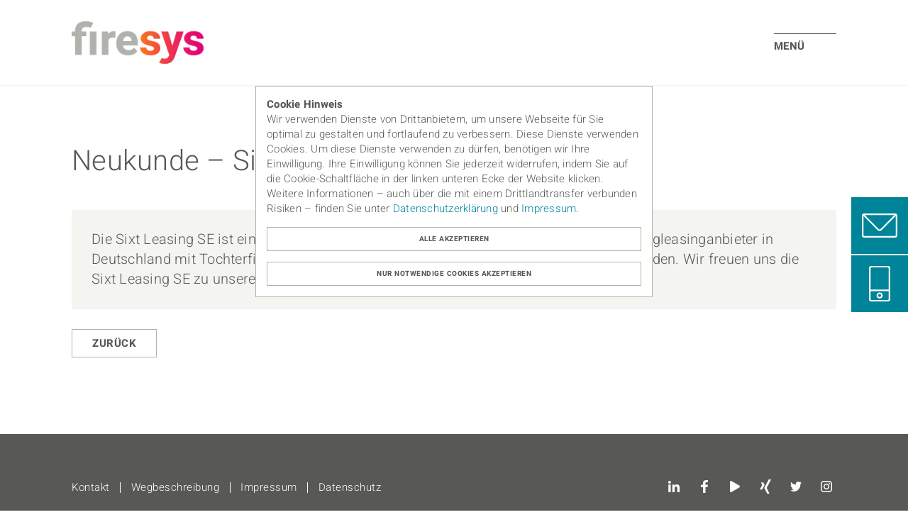

--- FILE ---
content_type: text/html; charset=UTF-8
request_url: https://firesys.de/de/beitrag/neukunde-sixt-leasing-se.html
body_size: 3470
content:
<!DOCTYPE html>
<html lang="de">
<head>
<meta charset="UTF-8">
<title>Neukunde – Sixt Leasing SE - firesys GmbH</title>
<base href="https://firesys.de/">
<meta name="robots" content="index,follow">
<meta name="description" content="Die Sixt Leasing SE ist einer der führenden hersteller- und banken­unabhängigen Fahrzeug­leasing­anbieter in Deutsch­land mit Tochter­firmen in Österreich, der Schweiz, Frankreich und den Niederlanden. Wir freuen uns die Sixt Leasing SE zu unseren zählen zu dürfen.">
<meta name="generator" content="Contao Open Source CMS">
<link rel="canonical" href="https://firesys.de/de/beitrag/neukunde-sixt-leasing-se.html">
<meta name="viewport" content="width=device-width">
<link rel="stylesheet" href="assets/css/base.scss,media.scss-c0b32ddb.css">        <meta prefix="og: http://ogp.me/ns#" property="og:title" content="Neukunde – Sixt Leasing SE">
<meta prefix="og: http://ogp.me/ns#" property="og:type" content="article" />
<meta prefix="og: http://ogp.me/ns#" property="og:url" content="https://firesys.de/de/beitrag/neukunde-sixt-leasing-se.html">
<meta prefix="og: http://ogp.me/ns#" property="og:description" content="Die Sixt Leasing SE ist einer der führenden hersteller- und banken&shy;unabhängigen Fahrzeug&shy;leasing&shy;anbieter in Deutsch&shy;land mit Tochter&shy;firmen in Österreich, der Schweiz, Frankreich und den Niederlanden. Wir freuen uns die Sixt Leasing SE zu unseren zählen zu dürfen.">
<meta prefix="og: http://ogp.me/ns#" property="og:site_name" content="firesys GmbH">
<link rel="alternate" hreflang="en" href="https://firesys.de/en/article/new-customer-sixt-leasing-se.html">
<link rel="alternate" hreflang="x-default" href="https://firesys.de/en/article/new-customer-sixt-leasing-se.html">
<link rel="alternate" hreflang="de" href="https://firesys.de/de/beitrag/neukunde-sixt-leasing-se.html">
</head>
<body id="top" class="js_off chrome">
<div id="wrapper">
<header id="header">
<div class="inside">
<div id="logo" class="logo">
<a href="https://firesys.de/de/">
<img src="files/firesys/editorial/images/logos/logo/logo.min.png" alt="Zur Startseite - firesys GmbH">
</a>
</div>
<div id="nav_wrap" class="nav_wrap block">
<div class="inside">
<!-- indexer::stop -->
<nav class="mod_navigation nav_main block" id="nav_main">
<a href="de/beitrag/neukunde-sixt-leasing-se.html#skipNavigation11" class="invisible">Navigation überspringen</a>
<ul class="level_1">
<li class="home first"><a href="de/" title="End-to-End-Prozess – Unternehmensberichte auf Knopfdruck mit firesys" class="home first">Home</a></li>
<li><a href="de/learning-hub.html" title="firesys Schulungsprogramm – Zeig, was du kannst!">Learning Hub</a></li>
<li><a href="de/unternehmen.html" title="Über das Unternehmen">Unternehmen</a></li>
<li><a href="de/kontakt-formular.html" title="Ansprechpartner, Kontakt und Informationen">Kontakt</a></li>
<li class="trail last"><a href="de/news.html" title="Aktuelles. Neuigkeiten" class="trail last">News</a></li>
</ul>
<span id="skipNavigation11" class="invisible"></span>
</nav>
<!-- indexer::continue -->
<div class="lang_user block">
<!-- indexer::stop -->
<nav class="mod_changelanguage block">
<ul class="level_1">
<li class="lang-en"><a href="https://firesys.de/en/article/new-customer-sixt-leasing-se.html" title="New Customer – Sixt Leasing SE" class="lang-en" hreflang="en" aria-label="Go to current page in Englisch">EN</a></li>
<li class="lang-de active"><strong class="lang-de active">DE</strong></li>
</ul>
</nav>
<!-- indexer::continue -->
<!-- indexer::stop -->
<nav class="mod_customnav nav_user block">
<a href="de/beitrag/neukunde-sixt-leasing-se.html#skipNavigation26" class="invisible">Navigation überspringen</a>
<ul class="level_1">
<li class="first"><a href="de/registrieren.html" title="Registrieren" class="first">Registrieren</a></li>
<li class="last"><a href="de/login.html" title="Login" class="last">Login</a></li>
</ul>
<span id="skipNavigation26" class="invisible"></span>
</nav>
<!-- indexer::continue -->
</div>
</div>
</div>
<div class="menu_toggle_wrap block" data-nosnippet="">
<a id="menu_toggle" class="menu_toggle" href="#" rel="”nofollow”">
<span>Menü</span>
</a>
</div>            </div>
</header>
<div id="container">
<main id="main">
<div class="inside">
<div class="mod_article block" id="article-73">
<div class="mod_newsreader block">
<div class="layout_full block news_category_1 category_1 news_category_2 category_2">
<h1>Neukunde – Sixt Leasing SE</h1>
<div class="ce_text block">
<p>Die Sixt Leasing SE ist einer der führenden hersteller- und banken&shy;unabhängigen Fahrzeug&shy;leasing&shy;anbieter in Deutsch&shy;land mit Tochter&shy;firmen in Österreich, der Schweiz, Frankreich und den Niederlanden. Wir freuen uns die Sixt Leasing SE zu unseren zählen zu dürfen.</p>
</div>
</div>
<!-- indexer::stop -->
<p class="back"><a href="javascript:history.go(-1)" title="Zurück">Zurück</a></p>
<!-- indexer::continue -->
</div>
</div>
</div>
</main>
</div>
<footer id="footer">
<div class="inside">
<!-- indexer::stop -->
<nav class="mod_customnav nav_footer block" id="nav_footer">
<a href="de/beitrag/neukunde-sixt-leasing-se.html#skipNavigation10" class="invisible">Navigation überspringen</a>
<ul class="level_1">
<li class="first"><a href="de/kontakt-formular.html" title="Ansprechpartner, Kontakt und Informationen" class="first">Kontakt</a></li>
<li><a href="de/wegbeschreibung.html" title="Wegbeschreibung">Wegbeschreibung</a></li>
<li><a href="de/impressum.html" title="Impressum">Impressum</a></li>
<li class="last"><a href="de/datenschutz.html" title="Datenschutz" class="last">Datenschutz</a></li>
</ul>
<span id="skipNavigation10" class="invisible"></span>
</nav>
<!-- indexer::continue -->
<!-- indexer::stop -->
<nav class="mod_customnav nav_social block">
<a href="de/beitrag/neukunde-sixt-leasing-se.html#skipNavigation25" class="invisible">Navigation überspringen</a>
<ul class="level_1">
<li class="linkedin first"><a href="https://www.linkedin.com/company/firesys-gmbh/" title="Linkedin" class="linkedin first" target="_blank" rel="noreferrer noopener"><span>Linkedin</span></a></li>
<li class="facebook"><a href="https://www.facebook.com/firesysGmbH" title="Facebook" class="facebook" target="_blank" rel="noreferrer noopener"><span>Facebook</span></a></li>
<li class="yt"><a href="https://www.youtube.com/channel/UCxY6PM69EeiFyR7C3TwdlmQ" title="YouTube" class="yt" target="_blank" rel="noreferrer noopener"><span>YouTube</span></a></li>
<li class="xing"><a href="https://www.xing.com/pages/firesysgmbh" title="Xing" class="xing" target="_blank" rel="noreferrer noopener"><span>Xing</span></a></li>
<li class="twitter"><a href="https://twitter.com/firesys_GmbH" title="Twitter" class="twitter" target="_blank" rel="noreferrer noopener"><span>Twitter</span></a></li>
<li class="instagram last"><a href="https://www.instagram.com/firesys_gmbh/" title="Instagram" class="instagram last" target="_blank" rel="noreferrer noopener"><span>Instagram</span></a></li>
</ul>
<span id="skipNavigation25" class="invisible"></span>
</nav>
<!-- indexer::continue -->
<ul class="copyright block">
<li>© firesys GmbH 2026</li>
<li>All rights reserved</li>
</ul>            </div>
</footer>
</div>
<div class="custom">
<div id="extra">
<div class="inside">
<div id="cookie_notice" class="cookie_notice" data-nosnippet="">
<div class="cookie_wrap">
<p class="text_notice"><strong>Cookie Hinweis</strong><br>Wir verwenden Dienste von Dritt&shy;anbietern, um unsere Webseite für Sie optimal zu gestalten und fortlaufend zu verbessern. Diese Dienste verwenden Cookies. Um diese Dienste verwenden zu dürfen, benötigen wir Ihre Einwilligung. Ihre Einwilligung können Sie jederzeit wider&shy;rufen, indem Sie auf die Cookie-Schaltfläche in der linken unteren Ecke der Website klicken. Weitere Informationen – auch über die mit einem Dritt&shy;landtransfer verbunden Risiken – finden Sie unter <a href="de/datenschutz.html" target="_blank">Datenschutz&shy;erklärung</a> und <a href="de/impressum.html" target="_blank">Impressum</a>.
</p>
<ul class="privacy_button_list block">
<li class="accept_notice_item">
<a id="accept_notice" class="accept_notice button" href="#" rel="nofollow">
<span>Alle akzeptieren</span>
<span>Alle akzeptiert</span>
</a>
</li>
<li class="deny_notice_item">
<a id="deny_notice" class="deny_notice button" href="#" rel="nofollow">
<span>Nur notwendige Cookies akzeptieren</span>
<span>Notwendige Cookies akzeptiert</span>
</a>
</li>
<li class="show_tools_item">
<a id="show_tools" class="show_tools button" href="#" rel="nofollow">
<span>Individuelle Datenschutz&shy;einstellungen</span>
</a>
</li>
</ul>
<div id="tools_used" class="tools_used">
<p class="allow_ga"><strong>Diese Tools werden verwendet:</strong> Google Analytics</p>
<p><strong>Notwendige Cookies:</strong> Diese Cookies sind für die ordnungs&shy;gemäße Funktion unserer Website erforderlich und können in unseren Systemen nicht ausgeschaltet werden. Sie werden in der Regel nur als Reaktion auf die von Ihnen durchgeführte Aktionen festgelegt, die einer Anforderung von Diensten gleichkommen, z.B. das Festlegen Ihrer Daten&shy;schutz&shy;einstellungen, das Anmelden oder das Ausfüllen von Formularen, oder wenn sie für die Bereit&shy;stellung eines von Ihnen angeforderten Dienstes unerlässlich sind. Sie können diese Cookies nicht deaktivieren. Sie können Ihren Browser so einstellen, dass er diese Cookies blockiert oder Sie vor ihnen warnt. Wenn Sie dies jedoch tun, funktionieren einige Teile der Website nicht. Diese Cookies speichern keine personen&shy;bezogenen Daten.</p>
</div>
<p class="hide_notice_item">
<a id="hide_notice" class="hide_notice" href="#" rel="nofollow">
<span>Schließen</span>
</a>
</p>
</div>
</div>
<a id="toggle_notice" class="toggle_notice block" href="#" rel="nofollow">
<span class="invisible">Zeige mir meine Cookie-Einstellungen</span>
</a>
<a href="#" id="to_top" class="to_top">
<span>Zum Seitenanfang</span>
</a>
<!-- indexer::stop -->
<nav class="mod_customnav nav_aside_contact block" id="nav_aside_contact">
<a href="de/beitrag/neukunde-sixt-leasing-se.html#skipNavigation22" class="invisible">Navigation überspringen</a>
<ul class="level_1">
<li class="mailto first"><a href="mailto:
solutions@firesys.de?subject&#61;Kontaktaufnahme&amp;body&#61;Liebes%20firesys-Team,%0A%0Aich%20interessiere%20mich%20für%20Ihre%20Lösungen.%20Bitte%20nehmen%20Sie%20Kontakt%20mit%20mir%20auf.%0A%0AKontaktdaten%3A%20%0A-%20Name%3A%20%0A-%20Firma%3A%20%0A-%20Telefonnummer%3A%20%0A-%20E-Mail-Adresse%3A%20%0A%0AZudem%20interessiere%20ich%20mich%20für%20eine%20kostenlose%20und%20unverbindliche%20firesys-Präsentation%20(1%20Stunde).%20Meine%20Terminvorschläge%3A%0A%0A-%20Termin%201%0A-%20Termin%202%0A%0AViele%20Grüße" title="solutions@firesys.de" class="mailto first"><span>solutions@firesys.de</span></a></li>
<li class="tel last"><a href="tel:+49697940940" title="+49697940940" class="tel last"><span>+49697940940</span></a></li>
</ul>
<span id="skipNavigation22" class="invisible"></span>
</nav>
<!-- indexer::continue -->
</div>
</div>
</div>
<script src="files/firesys/theme/js/php/functions.js.php"></script><script type="application/ld+json">
{
    "@context": "https:\/\/schema.org",
    "@graph": [
        {
            "@type": "WebPage"
        },
        {
            "@id": "#\/schema\/news\/28",
            "@type": "NewsArticle",
            "author": {
                "@type": "Person",
                "name": "Dinko Skopljak"
            },
            "datePublished": "2020-09-21T13:41:00+02:00",
            "description": "Die Sixt Leasing SE ist einer der führenden hersteller- und banken­unabhängigen Fahrzeug­leasing­anbieter in Deutsch­land mit Tochter­firmen in Österreich, der Schweiz, Frankreich und den Niederlanden. Wir freuen uns die Sixt Leasing SE zu unseren zählen zu dürfen.",
            "headline": "Neukunde – Sixt Leasing SE",
            "url": "de\/beitrag\/neukunde-sixt-leasing-se.html"
        }
    ]
}
</script>
<script type="application/ld+json">
{
    "@context": "https:\/\/schema.contao.org",
    "@graph": [
        {
            "@type": "Page",
            "fePreview": false,
            "groups": [],
            "noSearch": false,
            "pageId": 48,
            "protected": false,
            "title": "Neukunde – Sixt Leasing SE"
        }
    ]
}
</script></body>
</html>

--- FILE ---
content_type: text/css
request_url: https://firesys.de/assets/css/base.scss,media.scss-c0b32ddb.css
body_size: 8839
content:
body,div,h1,h2,h3,h4,h5,h6,p,blockquote,pre,code,ul,ol,dl,dt,dd,figure,table,th,td,form,fieldset,legend,input,textarea{padding:0;margin:0}table{border-spacing:0;border-collapse:collapse}header,footer,nav,section,aside,article,figure,figcaption,picture,svg{display:block}ol{list-style:none}video{width:100%}iframe{border:0}figure,picture{line-height:0.7}a,img,fieldset{border:0}a img{display:block}img{max-width:100%;height:auto}@font-face{font-family:"Heebo";font-style:normal;font-weight:300;src:local(""), url("../../files/firesys/theme/css/fonts/heebo-v18-latin-300.woff2") format("woff2"), url("../../files/firesys/theme/css/fonts/heebo-v18-latin-300.woff") format("woff")}@font-face{font-family:"Heebo";font-style:bold;font-weight:700;src:local(""), url("../../files/firesys/theme/css/fonts/heebo-v18-latin-700.woff2") format("woff2"), url("../../files/firesys/theme/css/fonts/heebo-v18-latin-700.woff") format("woff")}*{box-sizing:border-box}html,body{min-height:100%;display:flex;flex-direction:column}html{scroll-behavior:smooth;letter-spacing:0.25px}body{flex-grow:1;color:#585854;font-weight:300;font-family:"Heebo", "Arial", sans-serif}body.menu_in_out .logo,body.menu_in_out .menu_toggle_wrap{opacity:0}.mod_article,.block{position:relative;margin-bottom:clamp(19.6px, 3.0625vw, 28px)}.mod_article.last,.mod_article:last-child,.mod_article>:last-child,.block.last,.block:last-child,.block>:last-child{margin-bottom:0}p,ul,ol{margin-bottom:clamp(19.6px, 3.0625vw, 28px)}ul{list-style:none}li,p,blockquote{font-size:clamp(14px, 2.1875vw, 20px);line-height:1.4}strong{font-weight:600}h1{font-size:clamp(20px, 3.625vw, 50px);line-height:1.1;color:#fff}h1 span{font-weight:300}h2{margin-bottom:clamp(19.6px, 3.0625vw, 28px)}h3{margin-bottom:clamp(19.6px, 3.0625vw, 28px)}h4{margin-bottom:clamp(19.6px, 3.0625vw, 28px)}h5{margin-bottom:clamp(19.6px, 3.0625vw, 28px)}h6{margin-bottom:clamp(19.6px, 3.0625vw, 28px)}h1,h2,h3,h4,h5,h6{display:inline-block;line-height:1.4}h2,h3,h4,h5,h6{font-size:clamp(14px, 2.1875vw, 20px);margin-bottom:clamp(19.6px, 3.0625vw, 28px)}a{color:#008499;text-decoration:none;outline:0;transition:all ease-out 0.2s}a:hover{color:#fa781e}a.button,.button a,.more a,.back a{width:auto;display:inline-block;color:#585854;font-size:clamp(10.5px, 1.640625vw, 15px);letter-spacing:0.5px;text-transform:uppercase;padding:clamp(7px, 1.09375vw, 10px) clamp(19.6px, 3.0625vw, 28px);border:1px solid #b2b2ad}a.button:hover,a.button.active,.button a:hover,.button a.active,.more a:hover,.more a.active,.back a:hover,.back a.active{color:#fff;background-color:#b2b2ad}iframe{width:100%;max-width:100%;display:block;margin:0 auto}.ce_youtube,.ce_vimeo{opacity:0;transition:opacity ease-out 0.35s}.ce_youtube iframe,.ce_vimeo iframe{transition:height 0.45s ease-out 0.25s}.ce_youtube:not(.loaded) iframe,.ce_vimeo:not(.loaded) iframe{height:0}.ce_youtube.loaded,.ce_vimeo.loaded{opacity:1}.centered,#header>.inside,.nav_wrap .inside,.mod_article,#footer .inside{width:84.2105%;max-width:1320px;margin-right:auto;margin-left:auto}.clr::after{clear:both;content:"";display:table}.invisible,.nav_main li.home,.monitor_vid span,.nav_social span,.downloads_wrap .size{border:0;clip:rect(0 0 0 0);height:1px;margin:-1px;overflow:hidden;padding:0 !important;position:absolute !important;width:1px}a.button,.button a,.more a,.back a,label,legend,.submit,.widget-upload label,.menu_toggle_wrap a,.lang_user a,.lang_user strong,.toggle_list,.mod_eventlist li,.filter_title,.news_review_list a,.career_list a,.nav_aside_contact span{color:#585854;font-size:clamp(10.5px, 1.640625vw, 15px);letter-spacing:0.5px;font-weight:bold;line-height:1.2}.ordered_subheadline_gradient p,.mod_eventlist .event_link{font-size:clamp(16px, 5vw, 22px);line-height:1.3;font-weight:bold;background-image:linear-gradient(90deg, #fa781e 0, #e2007a 100%);-webkit-background-clip:text;-webkit-text-fill-color:transparent}.nav_wrap strong,.nav_main li.trail>a,.ce_modal h2 a,.ce_modal h3 a,.ce_modal h4 a,.clients_lists h2,.news_list .layout_simple time,.career_reader .layout_full h2,.pagination a,.testimonials h2{background-image:linear-gradient(90deg, #fa781e 0, #e2007a 100%);-webkit-background-clip:text;-webkit-text-fill-color:transparent}.news_review_list a::after,.career_list a::after{content:"";height:100%;display:block;position:absolute;right:0;transition:transform 0.5s ease;background-image:url(../../files/firesys/theme/css/images/firesys_icons_plus_gradient.min.png);background-size:60% auto;background-repeat:no-repeat;background-position:center}.toggle_list::after,.mod_eventlist .a_more::before{content:"";height:100%;display:block;position:absolute;right:0;transition:transform 0.5s ease;background-image:url(../../files/firesys/theme/css/images/firesys_icons_plus_circle_gradient.min.png);background-size:60% auto;background-repeat:no-repeat;background-position:center}form{padding:clamp(28px, 4.375vw, 40px) clamp(19.6px, 3.0625vw, 28px) clamp(19.6px, 3.0625vw, 28px);background-color:#f4f4f1}fieldset{width:100%;height:100%}.fieldset_flex{display:flex;align-items:center;flex-wrap:wrap}.fieldset_flex div{display:flex;padding:clamp(7px, 1.09375vw, 10px) 0;margin:3.5px clamp(10.5px, 1.640625vw, 15px) 0 0}.fieldset_flex div:last-of-type{margin-right:0}.fields{margin-bottom:clamp(28px, 4.375vw, 40px)}.widget{width:100%;display:block;margin-bottom:clamp(19.6px, 3.0625vw, 28px)}.widget:last-child{margin-bottom:0}.widget.disabled{position:relative}.widget.disabled::after{content:"";width:100%;height:100%;position:absolute;top:0;left:0;z-index:2}.widget.disabled label:hover,.widget.disabled input:hover,.widget.disabled button:hover{cursor:default}.widget p{margin-bottom:0}.widget p.error{color:#e2007a}label{display:inline-flex;cursor:pointer;line-height:1.5;margin-bottom:clamp(3.5px, 0.546875vw, 5px)}legend{width:100%;line-height:1.2;margin-bottom:clamp(7px, 1.09375vw, 10px)}label,legend{text-transform:uppercase}.text,.textarea,.captcha,select.select,select.multiselect{width:100%;display:block;padding:clamp(3.5px, 0.546875vw, 5px) clamp(7px, 1.09375vw, 10px);font-family:"Heebo", "Arial", sans-serif;font-size:clamp(14px, 2.1875vw, 20px);background:none;background-color:#fff;transition:border 0.3s ease 0.1s;border:1px solid transparent;outline:none}.text:focus,.textarea:focus,.captcha:focus,select.select:focus,select.multiselect:focus{border-color:#585854}.error .text,.error .textarea,.error .captcha,.error select.select,.error select.multiselect{border-color:#e2007a}.widget-submit{display:flex;flex-direction:column;align-items:flex-end}.submit{width:auto;display:inline-flex;padding:clamp(7px, 1.09375vw, 10px) clamp(19.6px, 3.0625vw, 28px);margin:0;border-radius:0;background-color:#fff;border:1px solid #b2b2ad;cursor:pointer;text-transform:uppercase}.text:hover,.textarea:hover{cursor:text}.textarea{min-height:clamp(19.6px, 3.0625vw, 28px) * 10;padding:clamp(3.5px, 0.546875vw, 5px) clamp(7px, 1.09375vw, 10px)}.widget-radio fieldset,.widget-checkbox fieldset{padding:0}.widget-radio .input_wrap,.widget-checkbox .input_wrap{display:flex;align-items:flex-start;margin-bottom:clamp(7px, 1.09375vw, 10px)}.widget-radio input,.widget-checkbox input{margin:clamp(3.5px, 0.546875vw, 5px) clamp(7px, 1.09375vw, 10px) 0 0}.widget-radio label,.widget-checkbox label{font-weight:normal;margin:0}.widget-upload{position:relative;display:flex;border:1px solid #b2b2ad;background-color:#fff}.widget-upload label{width:100%;display:block;padding:clamp(7px, 1.09375vw, 10px);margin:0;background-color:#fff;text-transform:uppercase}.widget-upload input{width:100%;height:100%;position:absolute;top:0;left:0;z-index:-1;cursor:pointer}.delete_upload{width:clamp(28px, 4.375vw, 40px);height:100%;display:none;color:transparent;position:absolute;top:0;right:0}.delete_upload::after{content:"";width:100%;height:100%;position:absolute;top:0;left:0;background-image:url(../../files/firesys/theme/css/images/firesys_icons_plus_gradient.min.png);background-size:60% auto;background-repeat:no-repeat;background-position:center;transform:rotate3d(0, 0, 1, 45deg)}.delete_upload:hover{color:transparent}.file_attached{padding-right:clamp(28px, 4.375vw, 40px)}.file_attached .delete_upload{display:block}.js_mandatory label::after{content:"*";display:inline}.fbc .loginonly .mod_login .widget{width:100%}span.error{color:#e2007a}.error input,.error select{border-color:#e2007a}.error Legend,.error label,.error option{color:#e2007a}.mod_registration .choice_1,.mod_registration .order_2{display:none}.mod_registration[class*="option_"] .choice_0{display:none}.mod_registration[class*="option_"] .choice_1{display:block}.mod_registration.option_4 .order_1{display:none}.mod_registration.option_4 .order_2{display:block}.float_left{float:left}.float_right{float:right}.display_none{display:none}.display_flex{display:flex}.display_block{display:block}.display_block_i{display:block !important}.display_none_i{display:none !important}.text_left{text-align:left}.text_right{text-align:right}.text_center{text-align:center}.text_justify{text-align:justify}.round{border-radius:100%}.freeze{overflow:hidden;scroll-behavior:unset}#wrapper{width:100%;min-height:100%;display:flex;flex-grow:1;flex-direction:column}#header{width:100%;height:clamp(50px, 15.625vw, 120px);position:fixed;top:0;left:0;background-color:#fff;z-index:3}#header>.inside{height:100%;display:flex;justify-content:space-between;align-items:center}#header>.inside::after{content:"";width:100%;height:clamp(50px, 15.625vw, 120px);position:fixed;top:0;left:0;background-color:#fff;border-bottom:1px solid #f4f4f1;z-index:2}.logo{height:50%;display:inline-block;justify-content:space-between;z-index:4}.logo a{height:100%;display:block;color:#000}.logo img{width:auto;height:100%;max-width:inherit}.menu_toggle_wrap{z-index:3;transform:translateX(-100%)}.menu_toggle_wrap a{display:block;padding:4px 0;position:relative;text-transform:uppercase;line-height:1}.menu_toggle_wrap a::before{content:"";width:200%;height:1px;display:block;margin-bottom:clamp(7px, 1.09375vw, 10px);background-color:#585854}.menu_toggle_wrap a::after{content:"";width:100%;height:100%;display:block;position:absolute;top:0;left:0;transition:transform 0.5s ease;background-image:url(../../files/firesys/theme/css/images/firesys_icons_x_w.min.svg);background-size:27.5% auto;background-repeat:no-repeat;background-position:left 80%;opacity:0}.menu_toggle_wrap a.active::before{background-color:#f4f4f1}.menu_toggle_wrap a.active::after{opacity:1}.logo,.menu_toggle_wrap{transition:opacity 0.2s ease}.nav_wrap{width:100%;height:100vh;display:flex;padding:0;margin:0;position:fixed;top:0;left:0;transform:translate3d(0, -120%, 0);transition:transform 0.4s ease-out 0.1s;overflow-y:auto;background-color:#585854;z-index:3}.nav_wrap.out,.nav_wrap:target{transform:translate3d(0, 0, 0)}.nav_wrap .inside{display:flex;justify-content:space-between;padding:calc(clamp(50px, 15.625vw, 120px) * 2) 0 clamp(50px, 15.625vw, 120px)}.nav_wrap nav,.nav_wrap ul{margin-bottom:0}.nav_wrap a{color:#b2b2ad;text-decoration:none;position:relative}.nav_wrap a:hover{color:#fff}.nav_wrap strong{font-weight:300}.nav_main ul{margin:0}.nav_main ul ul{padding-left:clamp(42px, 6.5625vw, 60px)}.nav_main a,.nav_main strong{width:auto;font-size:clamp(20px, 6.125vw, 50px);line-height:1.25;display:block}.lang_user a,.lang_user strong{width:auto;display:inline-block;line-height:1.4;padding:clamp(7px, 1.09375vw, 10px) 0}.lang_user strong{font-weight:bold}.mod_changelanguage ul{display:flex;margin-left:clamp(-7px, -1.09375vw, -10px)}.mod_changelanguage li{position:relative}.mod_changelanguage li:not(:last-of-type)::after{content:"";width:1px;height:50%;display:block;position:absolute;top:25%;right:-0.5px;background-color:#b2b2ad}.mod_changelanguage a,.mod_changelanguage strong{padding:clamp(7px, 1.09375vw, 10px)}.nav_user{width:auto;display:inline-flex}.nav_user li{padding-right:clamp(19.6px, 3.0625vw, 28px);position:relative}.nav_user li::before{content:"";width:100%;height:1px;position:absolute;top:0;left:0;background-color:#b2b2ad}.nav_user li.last::after{content:"";width:100%;height:1px;position:absolute;bottom:0;left:0;background-color:#b2b2ad}#container{flex:1;position:relative;z-index:2}#container::before{content:"";width:100%;height:clamp(50px, 15.625vw, 120px);display:block}#main{counter-reset:subheadline-counter}#main>.inside>.block:last-of-type{margin-bottom:clamp(19.6px, 3.0625vw, 28px)}body.partners #main>.inside>.block:last-of-type{margin-bottom:0}.mod_article{padding:clamp(56px, 8.75vw, 80px) 0;margin-bottom:0}[class*="banner_"] img{width:100%}.banner_full_width{width:100%;max-width:inherit;padding:0;margin:0 auto -2px;position:relative}.banner_full_width.gradient_overlay::after{content:"";width:100%;height:calc(100% - .5px);position:absolute;top:0;left:0;z-index:2;background:linear-gradient(90deg, #fa781e 50%, #e2007a 100%);opacity:0}.loaded .banner_full_width.gradient_overlay::after{opacity:0.7;transition:opacity 2s ease 0.2s}.loaded .banner_full_width::after{opacity:0.6;transition:opacity 2s ease 0.2s}.banner_full_width .ce_headline{width:84.2105%;max-width:1320px;display:flex;margin:0;position:absolute;top:clamp(25px, 8.65vw, 140px);left:50%;z-index:4;transform:translateX(-50%)}.banner_full_width .ce_headline.alt_headline{display:block;font-size:clamp(60px, 18.75vw, 185px);font-weight:bold;text-align:right;line-height:1;top:inherit;bottom:0}.banner_full_width h1{min-width:270px;width:50%;max-width:655px}.banner_full_width .ce_image{margin:0}.banner_full_width .banner_overlay{height:100%;width:100%;position:absolute;top:0;left:0;z-index:3}.banner_full_width .banner_overlay .image_container{width:0;height:100%;position:absolute;top:0;left:0;z-index:3;overflow:hidden}.banner_full_width .banner_overlay img{width:100vw;max-width:inherit;position:absolute;top:0;left:0}.loaded .banner_full_width .banner_overlay .image_container{width:100%;transition:width 4s ease-in-out}.alt_header{border-bottom:1px solid #b2b2ad}.alt_header h1{width:100%;color:#585854}.statement h2{display:block;padding-bottom:clamp(19.6px, 3.0625vw, 28px);margin-bottom:clamp(19.6px, 3.0625vw, 28px);border-bottom:1px solid #b2b2ad}.statement h2 span{font-weight:normal}.animation_wrap{width:84.2105%;max-width:1320px;margin:0;position:absolute;left:50%;z-index:3;transform:translateX(-50%)}.animation_wrap.alternative{width:100%;max-width:inherit;display:flex;flex-direction:column;justify-content:flex-end;position:relative;left:0;transform:none;text-align:right}.animation_wrap.alternative .countup_label{position:static}.animation_wrap.alternative .countup_val{font-size:clamp(50px, 9.375vw, 120px);position:static}.animation_wrap.alternative span{margin-right:0}.monitor_vid .video_container{min-height:180px;position:relative}.monitor_vid figcaption,.monitor_vid a,.monitor_vid a::after{width:100%;height:100%;position:absolute;top:0;left:0}.monitor_vid .play_vid::after{content:"";width:100%;height:100%;position:absolute;top:0;left:0;background-image:url(../../files/firesys/theme/css/images/firesys_video.min.png);background-position:center;background-size:45% auto;background-repeat:no-repeat}.monitor_vid video{display:none}.projects_wrap{width:84.2105%;max-width:1320px;display:flex;flex-direction:column;position:absolute;top:50%;right:0;left:50%;opacity:0;transform:translateX(-50%);z-index:3}.loaded .projects_wrap{opacity:1;transition:opacity 0.2s ease}.project_list{width:100%;max-width:540px;display:flex;flex-wrap:wrap;margin:0}.project_item{width:clamp(15px, 4.6875vw, 22.5px);height:clamp(22.95px, 7.171875vw, 34.425px);margin:0 clamp(7px, 1.09375vw, 10px) clamp(7px, 1.09375vw, 10px) 0;border:1px solid #fff}.countup_val_wrap{bottom:0}.years_of_experience{display:flex;align-items:center;height:clamp(22.95px, 7.171875vw, 34.425px);color:#fff;font-size:clamp(10.5px, 1.640625vw, 15px);letter-spacing:0.5px;text-transform:uppercase;line-height:1;margin:0;opacity:0}.projects_counted .years_of_experience{opacity:1;transition:opacity 0.2s ease}.countup_val{width:100%;color:#fff;font-size:clamp(60px, 18.75vw, 185px);font-weight:bold;text-align:right;line-height:0.8;margin:0 0 0 auto;opacity:0.0001}.alternative .countup_val{color:#585854}.loaded .countup_val{opacity:1;transition:opacity 1s ease 0.4s}.countup_val span{display:block}#countup_val{margin-right:-7px}.val_cleared .more_than::before{opacity:1;transition:opacity 0.5s ease 0.2s}.more_than::before{content:">";display:inline;opacity:0}.countup_label{display:block;text-transform:uppercase;letter-spacing:0.5px;font-size:clamp(14px, 2.1875vw, 20px);line-height:2}.nav_social ul{width:auto;display:inline-flex}.nav_social a{display:flex}.nav_social a::after{content:"";width:clamp(19.6px, 3.0625vw, 28px);height:clamp(19.6px, 3.0625vw, 28px);display:flex;background-size:60% auto;background-repeat:no-repeat;background-position:center}.nav_social a.yt::after{background-image:url(../../files/firesys/theme/css/images/firesys_icons_yt_play_w.min.svg);background-size:52.5% auto}.nav_social a.linkedin::after{background-image:url(../../files/firesys/theme/css/images/firesys_icons_linkedin_w.min.svg)}.nav_social a.xing::after{background-image:url(../../files/firesys/theme/css/images/firesys_icons_xing_w.min.svg)}.nav_social a.instagram::after{background-image:url(../../files/firesys/theme/css/images/firesys_icons_instagram_w.min.svg)}.nav_social a.facebook::after{background-image:url(../../files/firesys/theme/css/images/firesys_icons_facebook_w.min.svg);background-size:auto 65%}.nav_social a.twitter::after{background-image:url(../../files/firesys/theme/css/images/firesys_icons_twitter_w.min.svg)}.image_container a{display:block}.float_right{width:20%;min-width:100px;margin:0 0 clamp(7px, 1.09375vw, 10px) clamp(7px, 1.09375vw, 10px)}[class*="ce_"] li{position:relative;padding-left:clamp(19.6px, 3.0625vw, 28px)}[class*="ce_"] li::before{content:"-";position:absolute;left:0}[class*="ce_"] ol{counter-reset:counter}[class*="ce_"] ol li{counter-increment:counter}[class*="ce_"] ol li::before{content:counter(counter) "."}.ce_gallery li{margin-bottom:clamp(19.6px, 3.0625vw, 28px);padding-left:0}.ce_gallery li::before{content:none}.ce_player{display:flex;flex-direction:column}.ce_player .video_container{flex:1;border-top:1px solid #b2b2ad;border-bottom:1px solid #b2b2ad}.ce_modal{width:100%;height:100%;max-width:inherit;display:flex;align-items:center;justify-content:center;margin:0;padding:0;position:fixed;top:0;left:0;z-index:199;opacity:0;transition:opacity 0.2s ease-out 0.2s}.ce_modal.aloha{opacity:1}.ce_modal .modal_wrap{width:84.2105%;max-width:990px;max-height:80vh;display:inline-block;padding:clamp(19.6px, 3.0625vw, 28px);position:relative;z-index:201;background-color:#fff;overflow:scroll}.ce_modal .close_vid{position:absolute;width:100%;height:100%;font-size:0;color:transparent;z-index:200;background-color:rgba(88, 88, 84, 0.7)}.ce_modal .event_teaser_intro,.ce_modal .speakers{padding-left:0}.ce_modal .event_teaser_intro::before,.ce_modal .speakers::before{content:none}.ce_modal .speakers>span:first-of-type:after{content:": ";display:inline}.ce_modal .event_teaser_intro_heading,.ce_modal .a_more{display:none}.ce_modal .invisible_text.ce_text{width:100%;height:auto;margin:0 !important;padding:0;overflow:visible}.ce_modal .modal_gallery{height:80vh;overflow:hidden;padding:0;background-color:transparent}.modal_gallery .block,.modal_gallery ul{height:100%;width:100%}.modal_gallery ul{position:relative}.modal_gallery li{width:100%;height:100%;padding:0;margin:0;position:absolute;top:0;left:0;opacity:0;transition:opacity 0.2s ease 0.2s}.modal_gallery .active{opacity:1}.modal_gallery .image_container{display:flex;align-items:center;justify-content:center}.modal_gallery img{width:auto;height:auto;max-width:100%;max-height:100%}.modal_gallery .ce_gallery{margin:0}.slide_next,.slide_prev{width:2rem;height:2rem;position:absolute;top:50%;transform:translateY(-50%)}.slide_next::after,.slide_prev::after{content:"";width:100%;height:100%;display:block;position:absolute;top:0;left:0;background-size:100% auto;background-repeat:no-repeat;background-position:center}.slide_next{right:0}.slide_next::after{background-image:url(../../files/firesys/theme/css/images/firesys_icons_plus_circle_gradient.min.png)}.no_next .slide_next{opacity:0.3}.slide_prev{left:0}.slide_prev::after{background-image:url(../../files/firesys/theme/css/images/firesys_icons_minus_gradient.min.png)}.no_prev .slide_prev{opacity:0.3}.ordered_subheadline_gradient{display:flex;align-items:flex-end;padding-bottom:clamp(19.6px, 3.0625vw, 28px);border-bottom:1px solid #b2b2ad;counter-increment:subheadline-counter}.ordered_subheadline_gradient::before{content:counter(subheadline-counter,decimal-leading-zero);font-size:clamp(23px, 7.1875vw, 40px);line-height:0.7;margin-right:clamp(10.5px, 1.640625vw, 15px);margin-bottom:5px}.ordered_subheadline_gradient p{line-height:1.25}.text_intro{max-width:calc(990px + clamp(56px, 8.75vw, 80px) / 0.5);margin-bottom:clamp(42px, 6.5625vw, 60px)}.text_intro p{font-size:clamp(23px, 7.1875vw, 40px);line-height:1.4}.toggle_list_wrap{margin-bottom:0}.toggle_list_wrap:last-of-type{border-bottom:1px solid #b2b2ad}.toggle_list_wrap .ce_hyperlink{margin-bottom:0}.toggle_list{height:auto;display:flex;justify-content:space-between;align-items:center;color:#585854;text-transform:none;font-size:clamp(10.5px, 1.640625vw, 15px);padding:clamp(10.5px, 1.640625vw, 15px) clamp(28px, 4.375vw, 40px) clamp(10.5px, 1.640625vw, 15px) 0;position:relative;border-top:1px solid #b2b2ad}.toggle_list:hover{color:#585854}.toggle_list::after{width:clamp(28px, 4.375vw, 40px)}.toggle_list.opened::after{transform:rotate3d(0, 0, 1, 45deg)}.hidden_toggle{height:1px;padding:0;overflow:hidden;transition:height 0.5s ease}.hidden_toggle .content{padding:0 clamp(28px, 4.375vw, 40px) clamp(10.5px, 1.640625vw, 15px) 0}.hidden_toggle .content p,.hidden_toggle .content li{font-size:clamp(10.5px, 1.640625vw, 15px)}.hidden_toggle .content ul,.hidden_toggle .content p{margin-bottom:clamp(10.5px, 1.640625vw, 15px)}.hidden_toggle .content ul:last-child,.hidden_toggle .content p:last-child{margin-bottom:0}.hidden_toggle .content ul~figure{padding-left:clamp(19.6px, 3.0625vw, 28px)}.icons{display:grid;grid-template-columns:repeat(2, 1fr);column-gap:clamp(42px, 6.5625vw, 60px);justify-content:space-between}.icons .ce_image{display:flex;padding:clamp(19.6px, 3.0625vw, 28px) 0;margin-bottom:0;border-top:1px solid #b2b2ad}.icons .ce_image:last-child,.icons .ce_image:nth-last-child(2){border-bottom:1px solid #b2b2ad}.icons .image_container{display:flex;flex-direction:column;align-items:center;justify-content:center;flex:1}.icons img{width:clamp(56px, 8.75vw, 80px);height:clamp(56px, 8.75vw, 80px)}.icons .caption{line-height:1.4;display:flex;text-align:center;align-items:center;padding-top:clamp(19.6px, 3.0625vw, 28px);flex:1}[class*="grid_"]{flex-wrap:wrap;justify-content:space-between}.row_gap_0{row-gap:0}.grid_m_50_50{display:flex}.grid_m_50_50>.block{width:calc(50% - clamp(19.6px, 3.0625vw, 28px))}.bg_gradient{position:relative}.bg_gradient::after{content:"";width:100vw;height:100%;position:absolute;top:0;left:50%;transform:translateX(-50%);background:linear-gradient(90deg, #fa781e 50%, #e2007a 100%);z-index:-1}.bg_gradient>div{position:relative;z-index:2}.googlemap{width:100%;height:60vh;max-height:600px;margin:0}.mod_eventlist{counter-reset:events-counter}.mod_eventlist .event{display:flex;flex-direction:column;counter-increment:events-counter;padding:clamp(19.6px, 3.0625vw, 28px) clamp(10.5px, 1.640625vw, 15px);margin-bottom:clamp(42px, 6.5625vw, 60px);background-color:#f4f4f1}.mod_eventlist h2{padding-bottom:clamp(19.6px, 3.0625vw, 28px);margin-bottom:auto}.mod_eventlist h2::before{content:counter(events-counter,decimal-leading-zero);display:block;font-weight:300;font-size:clamp(23px, 7.1875vw, 40px);line-height:0.7;margin:0 clamp(19.6px, 3.0625vw, 28px) clamp(10.5px, 1.640625vw, 15px) 0}.mod_eventlist .event_link{display:inline-block}.mod_eventlist ul{margin-bottom:0}.mod_eventlist li{display:flex;justify-content:space-between;align-items:center;padding:clamp(7px, 1.09375vw, 10px) clamp(19.6px, 3.0625vw, 28px) clamp(7px, 1.09375vw, 10px) 0;position:relative;border-top:1px solid #b2b2ad}.mod_eventlist time{white-space:nowrap}.mod_eventlist .ce_text{height:1px;overflow:hidden;transition:height 0.5s ease;border-bottom:1px solid #b2b2ad}.mod_eventlist .teaser_hidden::before,.mod_eventlist .teaser_hidden::after{content:"";display:block}.mod_eventlist .teaser_hidden::before{height:clamp(7px, 1.09375vw, 10px)}.mod_eventlist .teaser_hidden::after{height:clamp(28px, 4.375vw, 40px)}.mod_eventlist span{display:block}.mod_eventlist span:first-of-type{min-width:27.5%;padding-right:clamp(7px, 1.09375vw, 10px)}.mod_eventlist span:nth-child(2){flex:1}.mod_eventlist .event_teaser_intro_date{min-width:60%}.mod_eventlist .a_more{width:clamp(19.6px, 3.0625vw, 28px);height:100%;display:block;position:absolute;top:0;right:0}.mod_eventlist .a_more::before{width:100%}.mod_eventlist .a_more.opened::before{transform:rotate3d(0, 0, 1, 45deg)}.mod_eventlist .a_more span{opacity:0.0001}.filter_dropdown_wrap{position:relative;display:flex;flex-direction:column;align-items:center;margin-bottom:clamp(28px, 4.375vw, 40px);z-index:2}.filter_dropdown_wrap .block{margin-bottom:0}.filter_dropdown_wrap .ce_hyperlink{margin-bottom:0}.filter_dropdown_wrap a{display:block;color:#585854;text-align:center;line-height:1;padding:clamp(7px, 1.09375vw, 10px) clamp(19.6px, 3.0625vw, 28px);background-color:#fff}.filter_dropdown_border.show_options .filter_dropdown{top:100%}.filter_dropdown_border.show_options .ce_hyperlink{display:block}.filter_title{border:1px solid #b2b2ad;text-transform:uppercase}.filter_dropdown{width:100%;position:absolute;top:0;border:1px solid #b2b2ad;border-top:none;z-index:2}.filter_dropdown .ce_hyperlink{display:none}.filter_dropdown .active{display:block}.filter_dropdown .active a{color:#fff;background-color:#585854}.filter_dropdown>.block{border-bottom:1px solid #b2b2ad}.filter_dropdown>.block:last-of-type{border-bottom:none}.logos_ticker{width:100%;max-width:inherit;padding:0}body.clients .nav_clients li:first-of-type a{color:#fff;background-color:#585854;pointer-events:none}.nav_clients ul{width:auto;display:inline-block}.nav_clients li{width:100%;margin:0 clamp(7px, 1.09375vw, 10px) clamp(7px, 1.09375vw, 10px) 0}.nav_clients li:last-of-type{margin-right:0}.nav_clients a,.nav_clients strong{width:100%s;height:clamp(25px, 7.8125vw, 35px);display:inline-flex;align-items:center;font-size:clamp(10.5px, 1.640625vw, 15px);font-weight:300;line-height:1;text-transform:uppercase;padding:0 clamp(19.6px, 3.0625vw, 28px)}.nav_clients a{color:#585854;background-color:#f4f4f1}.nav_clients a:hover{color:#fff;background-color:#585854}.nav_clients strong{color:#fff;background-color:#585854}.clients_lists h2{margin-bottom:clamp(7px, 1.09375vw, 10px)}.clients_lists ul{padding-top:clamp(10.5px, 1.640625vw, 15px);border-top:1px solid #b2b2ad}.ticker_list{width:100%;display:flex;overflow:hidden}.ticker_list ul{width:auto;display:flex;padding-left:100%}.ticker_list ul:hover{-webkit-animation-play-state:paused !important;animation-play-state:paused !important}.ticker_list li{min-width:150px;max-width:150px;padding:0;margin-right:clamp(19.6px, 3.0625vw, 28px)}.ticker_list li:last-of-type{margin-right:0}.ticker_list li::before{content:none}.ticker_list li:hover img{width:100%;filter:grayscale(0)}.ticker_list img{filter:grayscale(100%);transition:all 0.5s ease}.partner_logos{display:flex;flex-wrap:wrap;justify-content:space-between;row-gap:clamp(19.6px, 3.0625vw, 28px)}.partner_logos>.block{width:33%;margin-bottom:0}.partner_logos a{display:flex;justify-content:center}.partner_logos a:hover{transform:scale3d(1.2, 1.2, 1)}.partners{margin:0;padding:0}.invisible_text.ce_text{width:1px;height:1px;margin:-1px !important;padding:0;overflow:hidden}.news_list .layout_simple a{height:100%;display:block;color:#fff;position:relative;padding:clamp(19.6px, 3.0625vw, 28px);border:1px solid #b2b2ad}.news_list .layout_simple a:hover{border-color:transparent;background-color:#585854}.news_list .layout_simple a:hover time{background-image:linear-gradient(90deg, #fff 0, #fff 100%);-webkit-background-clip:none;-webkit-text-fill-color:none}.news_list .layout_simple a:hover span{color:#fff;border-color:#fff}.news_list .layout_simple a:hover::after{opacity:1}.news_list .layout_simple time{width:auto;display:inline-block;font-size:clamp(10.5px, 1.640625vw, 15px);letter-spacing:0.5px;font-weight:bold;line-height:1.2;text-transform:uppercase;position:relative;z-index:2}.news_list .layout_simple span{display:block;color:#585854;line-height:1.4;font-size:clamp(19.6px, 3.0625vw, 28px);padding:clamp(19.6px, 3.0625vw, 28px) clamp(19.6px, 3.0625vw, 28px) clamp(10.5px, 1.640625vw, 15px) 0;margin-top:clamp(10.5px, 1.640625vw, 15px);border-top:1px solid #b2b2ad;position:relative;z-index:2}.career_heading{display:flex;flex-direction:column;margin-bottom:0}.o1{order:1}.o1:last-of-type{margin-bottom:clamp(19.6px, 3.0625vw, 28px)}.o2{order:2}.news_review_list .layout_simple,.career_list .layout_simple{margin-bottom:0;border-top:1px solid #b2b2ad}.news_review_list .layout_simple:last-of-type,.career_list .layout_simple:last-of-type{border-bottom:1px solid #b2b2ad}.news_review_list a,.career_list a{height:100%;display:flex;align-items:center;padding:clamp(10.5px, 1.640625vw, 15px) clamp(28px, 4.375vw, 40px) clamp(10.5px, 1.640625vw, 15px) 0}.news_review_list a::after,.career_list a::after{width:clamp(28px, 4.375vw, 40px)}.share{display:flex;flex-wrap:wrap;justify-content:space-between;gap:clamp(19.6px, 3.0625vw, 28px)}.share ul{margin:0}.career_buttons{display:flex;flex-wrap:wrap;justify-content:space-between}.career_buttons li{margin:0 clamp(19.6px, 3.0625vw, 28px) 0 0}.career_buttons li:last-of-type{margin:0}.li_normal li{padding-left:0}.li_normal li::before{content:none}.syndication{width:auto;display:inline-flex;margin:0}.syndication li{margin-right:clamp(7px, 1.09375vw, 10px)}.syndication li:last-of-type{margin-right:0}.syndication a{width:clamp(28px, 4.375vw, 40px);height:clamp(28px, 4.375vw, 40px);display:flex;justify-content:center;padding:clamp(7px, 1.09375vw, 10px);border-radius:3px}.syndication a:hover{background-color:#585854}.syndication a:hover path{fill:#fff}.syndication svg{width:auto;height:100%;display:inline-block}.syndication path{fill:#585854}.certificates ul{display:flex;flex-wrap:wrap;row-gap:clamp(28px, 4.375vw, 40px)}.certificates li{width:25%;padding-left:0;margin-bottom:0}.certificates li::before{content:none}.mod_eventreader h1,.mod_newsreader h1{display:block;color:#585854;font-size:clamp(23px, 7.1875vw, 40px);font-weight:300;line-height:1.4;margin:0 0 clamp(28px, 4.375vw, 40px) auto}.mod_eventreader .info,.mod_newsreader .info{font-size:clamp(10.5px, 1.640625vw, 15px);letter-spacing:0.5px;font-weight:bold;line-height:1.2}.mod_eventreader .layout_full>.ce_text,.mod_eventreader .layout_full>.ce_list,.mod_newsreader .layout_full>.ce_text,.mod_newsreader .layout_full>.ce_list{padding:clamp(19.6px, 3.0625vw, 28px);background-color:#f4f4f1}.mod_eventreader .layout_full h2,.mod_newsreader .layout_full h2{display:block}.career_reader .layout_full .ce_text{padding:0;background-color:inherit}.career_reader .layout_full .bg_graylight{padding:clamp(19.6px, 3.0625vw, 28px);background-color:#f4f4f1}.career_reader .layout_full .bg_graylight:last-of-type{margin-bottom:0}.career_reader .layout_full h2{width:auto;display:inline-block}.career_form{height:0;overflow:hidden;transition:height 0.4s ease}.pagination{width:100% !important;padding-top:clamp(19.6px, 3.0625vw, 28px)}.pagination ul{display:flex;margin-left:clamp(-7px, -1.09375vw, -10px)}.pagination a,.pagination span{display:flex;font-size:clamp(10.5px, 1.640625vw, 15px);line-height:1.4;font-weight:bold;padding:clamp(7px, 1.09375vw, 10px)}.gridless,.gray_sheet{padding:clamp(42px, 6.5625vw, 60px) clamp(19.6px, 3.0625vw, 28px) clamp(19.6px, 3.0625vw, 28px);background-color:#f4f4f1}.gridless>.block,.gray_sheet>.block{max-width:calc(calc(990px + clamp(56px, 8.75vw, 80px) / 0.5) - clamp(19.6px, 3.0625vw, 28px));margin-left:auto}.gridless>h2,.gridless>h3,.gray_sheet>h2,.gray_sheet>h3{display:block}.typo_normal legend{font-weight:normal;text-transform:none;letter-spacing:0.25px;line-height:1.4}.top_0{padding-top:0}.top_border{padding-top:clamp(19.6px, 3.0625vw, 28px);border-top:1px solid #b2b2ad}.top_extraplus{padding-top:clamp(28px, 4.375vw, 40px)}.margin_bottom_l{margin-bottom:clamp(42px, 6.5625vw, 60px)}.margin_bottom_xl{margin-bottom:clamp(56px, 8.75vw, 80px)}.max_w_single_el{max-width:calc(990px + clamp(56px, 8.75vw, 80px) / 0.5)}.bottom_border{padding-bottom:clamp(28px, 4.375vw, 40px);margin-bottom:clamp(28px, 4.375vw, 40px);border-bottom:1px solid #b2b2ad}.testimonials h2{margin-bottom:clamp(7px, 1.09375vw, 10px)}.testimonials header{padding:clamp(7px, 1.09375vw, 10px) 0;margin-bottom:clamp(7px, 1.09375vw, 10px);border-top:1px solid #b2b2ad;border-bottom:1px solid #b2b2ad}.testimonials header>strong{display:block}.learnvideos .ce_headline{width:100%;display:block;padding-top:clamp(28px, 4.375vw, 40px);margin-bottom:clamp(10.5px, 1.640625vw, 15px);border-top:1px solid #b2b2ad}.learnvideos .ce_headline:first-child{padding-top:0;border:none}.learnvideos .ce_player{margin:0;border-bottom:none}.learnvideos .ce_player:last-of-type{border-bottom:1px solid #b2b2ad}.learnvideos .ce_player p{margin-bottom:0}.learnvideos .play_vid{height:100%;display:flex;color:#585854;align-items:center;padding:clamp(10.5px, 1.640625vw, 15px) 0}.learnvideos .play_vid:hover{color:#008499}.learnvideos .video_container{display:none}.vid_pdf_wrap>.ce_envelopestart{display:flex;flex-direction:column}.vid_pdf_wrap .ce_player{margin-bottom:0;border:none}.vid_pdf_wrap a,.vid_pdf_wrap span{display:block}.vid_pdf_wrap .play_button{width:clamp(56px, 8.75vw, 80px);height:clamp(56px, 8.75vw, 80px);position:relative;margin:0;overflow:hidden}.vid_pdf_wrap .play_button a{width:100%;height:100%}.vid_pdf_wrap .play_button a::after{content:"";width:100%;height:100%;position:absolute;top:0;left:0;background-repeat:no-repeat;background-position:center;background-image:url(../../files/firesys/theme/css/images/firesys_icon_play.min.png);background-size:52.5% auto;z-index:2}.vid_pdf_wrap p{font-size:clamp(10.5px, 1.640625vw, 15px);margin-bottom:0}.vid_pdf_wrap .video_container{display:none}.vid_title{text-transform:uppercase;margin-bottom:clamp(3.5px, 0.546875vw, 5px)}.vid_pdf_block{display:flex;align-items:center;padding:clamp(10.5px, 1.640625vw, 15px) 0;margin:0;border-top:1px solid #b2b2ad}.vid_pdf_block:last-of-type{border-bottom:1px solid #b2b2ad}.vid_pdf_block span{display:block}.download_title{text-transform:uppercase;margin-bottom:clamp(3.5px, 0.546875vw, 5px)}.versions .play_vid{font-size:clamp(10.5px, 1.640625vw, 15px);text-transform:uppercase}.modulvideos .play_vid{flex-wrap:wrap;color:#585854}.modulvideos .play_vid span{width:100%;display:block}.modulvideos .play_vid .span1{line-height:1.5;font-size:clamp(10.5px, 1.640625vw, 15px);text-transform:uppercase}.ce_scheme .organisation,.ce_scheme .contact{margin-bottom:0}.ce_scheme .address{margin-bottom:clamp(10.5px, 1.640625vw, 15px)}.vcard{display:flex;flex-wrap:wrap;gap:clamp(19.6px, 3.0625vw, 28px)}.vcard h2{width:100%;margin-bottom:0}.vcard figure{flex:1;order:2;width:33%;max-width:200px}.vcard p{flex:2;order:3;margin-bottom:0}.vcard .hidden_content{display:flex;flex-wrap:wrap;gap:clamp(19.6px, 3.0625vw, 28px)}.download_complex>a,.download_complex>span{display:block}.downloads_wrap .ce_download{margin-bottom:0}.downloads_wrap p{font-size:clamp(10.5px, 1.640625vw, 15px);text-transform:uppercase}.downloads_wrap a{display:block;color:#585854;padding:clamp(7px, 1.09375vw, 10px) 0}.conference_registerforms .mod_registration:not(.index_form){height:0;margin-bottom:0;overflow:hidden}.sticky_bottom{align-self:flex-start;position:sticky;top:clamp(50px, 15.625vw, 120px)}#footer{background-color:#585854;z-index:2}#footer .inside{padding:clamp(42px, 6.5625vw, 60px) 0 clamp(42px, 6.5625vw, 60px)}#footer .nav_social li{margin-right:15px}#footer .nav_social li.last{margin-right:0}#footer h2,#footer p,#footer li,#footer a{color:#fff}#footer ul{margin-bottom:0}#footer li{display:block}#footer li a,#footer li strong,#footer li span{display:block}#footer li,#footer p{margin:0;letter-spacing:0.5px;font-size:clamp(10.5px, 1.640625vw, 15px);line-height:2}#footer a{text-decoration:none}#footer a:hover{color:#b2b2ad}#footer strong{font-weight:300;color:#b2b2ad}.copyright{width:100%}.custom{position:relative;z-index:5}.nav_aside_contact{position:fixed;top:50%;right:0;transform:translateY(-50%);margin:0;z-index:1}.nav_aside_contact ul{margin:0}.nav_aside_contact li{width:100%;display:flex;justify-content:flex-end;margin-bottom:2px}.nav_aside_contact a{width:100%;display:flex;line-height:1;position:relative}.nav_aside_contact a::after{content:"";width:7.89475vw;height:7.89475vw;max-width:clamp(56px, 8.75vw, 80px);max-height:clamp(56px, 8.75vw, 80px);display:flex;align-items:center;justify-content:center;background-color:#008499;background-repeat:no-repeat;background-position:center;z-index:2}.nav_aside_contact a.mailto::after{background-size:62.5% auto;background-image:url(../../files/firesys/theme/css/images/firesys_icons_envelope_w.min.svg)}.nav_aside_contact a.tel::after{background-size:auto 62.5%;background-image:url(../../files/firesys/theme/css/images/firesys_icons_cell_2_w.min.svg)}.nav_aside_contact a:hover span{transform:translate3d(0, 0, 0)}.nav_aside_contact span{height:99.9%;display:flex;align-items:center;position:absolute;top:0;right:100%;justify-content:center;padding:0 clamp(19.6px, 3.0625vw, 28px);color:#585854;background-color:#fff;transition:transform 0.2s ease;transform:translate3d(100%, 0, 0)}.cookie_notice{width:100%;height:calc(100% - clamp(50px, 15.625vw, 120px));position:fixed;top:calc(clamp(50px, 15.625vw, 120px) + 1px);left:0;z-index:10;transform:translate3d(0, 0, 0);opacity:0;transition:transform 0.4s ease 0.2s;overflow-x:scroll}.loaded .cookie_notice{opacity:1}.cookie_notice.hide_notice{transform:translate3d(0, -200%, 0)}.cookie_notice.read{transform:translate3d(0, 0, 0)}.cookie_notice.read .hide_notice_item{display:block}.cookie_wrap{width:84.2105%;max-width:560px;padding:clamp(10.5px, 1.640625vw, 15px) clamp(10.5px, 1.640625vw, 15px) 0;margin:0 auto;background-color:#fff;border:1px solid #b2b2ad}.cookie_wrap ul{display:flex;flex-direction:column;margin-bottom:0}.cookie_wrap ul a{display:block;text-align:center;font-size:clamp(7px, 1.09375vw, 10px)}.cookie_wrap ul .show_tools_item{display:none}.cookie_wrap li{width:100%;margin-bottom:clamp(10.5px, 1.640625vw, 15px)}.cookie_wrap li:not(:first-child){margin-bottom:clamp(10.5px, 1.640625vw, 15px)}.cookie_wrap p{font-size:clamp(10.5px, 1.640625vw, 15px);margin-bottom:clamp(10.5px, 1.640625vw, 15px)}.deny_notice_item span:last-of-type,.accept_notice_item span:last-of-type{display:none}.hide_notice_item,.allow_ga{display:none}.tools_used{display:none}.tools_used.read{display:block}body.read_notice .cookie_notice{transform:translate3d(0, -200%, 0)}body.read_notice .cookie_notice.read{transform:translate3d(0, 0, 0)}body.read_notice .toggle_notice,body.read_notice .show_tools_item{display:block}body.deny_cookies .deny_notice{color:#fff;background-color:#b2b2ad}body.deny_cookies .deny_notice span:first-of-type{display:none}body.deny_cookies .deny_notice span:last-of-type{display:block}body.deny_cookies .deny_notice:hover{color:#585854;background-color:#fff}body.allow_cookies .accept_notice{color:#fff;background-color:#b2b2ad}body.allow_cookies .accept_notice span:first-of-type{display:none}body.allow_cookies .accept_notice span:last-of-type{display:block}body.allow_cookies .accept_notice:hover{color:#585854;background-color:#fff}body.allow_cookies .allow_ga{display:block}.toggle_notice{width:clamp(25px, 6.25vw, 40px);height:clamp(25px, 6.25vw, 40px);display:none;margin:0;position:fixed;bottom:clamp(10px, 1.5625vw, 20px);left:clamp(10px, 1.5625vw, 20px);background-image:url(../../files/firesys/theme/css/images/cookie.min.svg);background-repeat:no-repeat;background-size:80% auto;background-position:center;border-radius:5px;-webkit-backdrop-filter:blur(10px) brightness(1.1);backdrop-filter:blur(10px) brightness(1.1);z-index:11}.toggle_notice:hover{transform:scale3d(1.3, 1.3, 1.3)}#to_top{height:0;width:0;overflow:hidden;position:fixed;right:20px;bottom:20px;border:1px solid transparent;border-radius:0.1875rem;cursor:pointer;opacity:0;transition:opacity 0.2s ease 0.1s;z-index:1000;background-color:rgba(88, 88, 84, 0.7)}#to_top.out{width:40px;height:40px;opacity:1}#to_top span{height:40px;width:40px;color:transparent;font-size:0;line-height:0;margin:0;position:absolute;bottom:0;left:0}#to_top span::before,#to_top span::after{content:"";width:21px;height:7px;display:block;position:absolute;background-color:#fff}#to_top span::before{top:16px;left:3.5px;-ms-transform:rotate(-45deg);-webkit-transform:rotate(-45deg);transform:rotate(-45deg)}#to_top span::after{top:16px;right:5.5px;-ms-transform:rotate(45deg);-webkit-transform:rotate(45deg);transform:rotate(45deg)}
@media (max-width:839px){.news_list .layout_simple:nth-child(odd) a{background-color:#f4f4f1}.news_list .layout_simple:nth-child(odd) a::after{content:"";width:100%;height:100%;position:absolute;top:0;left:0;background:linear-gradient(90deg, #fa781e 50%, #e2007a 100%);opacity:0;transition:all ease-out 0.2s}.news_list .layout_simple:nth-child(odd) a:hover{border-color:transparent;background-color:transparent}.news_list .layout_simple:nth-child(odd) a:hover time{background-image:linear-gradient(90deg, #fff 0, #fff 100%);-webkit-background-clip:none;-webkit-text-fill-color:none}.news_list .layout_simple:nth-child(odd) a:hover span{color:#fff;border-color:#fff}.news_list .layout_simple:nth-child(odd) a:hover::after{opacity:1}}@media (min-width:480px){.fbc .mod_registration .fields{display:flex;justify-content:space-between;row-gap:clamp(19.6px, 3.0625vw, 28px);flex-wrap:wrap}.fbc .mod_registration .fields>.widget{width:calc(50% - calc(clamp(19.6px, 3.0625vw, 28px) / 2));margin-bottom:0}.fbc .mod_registration .fields>.widget.widget-explanation,.fbc .mod_registration .fields>.widget.widget-privacy,.fbc .mod_registration .fields>.widget.widget-choice{width:100%}.fbc .conference_eventsform .fieldset{display:flex;flex-wrap:wrap;row-gap:clamp(19.6px, 3.0625vw, 28px);justify-content:space-between}.fbc .conference_eventsform legend{width:100%;margin-bottom:0}.fbc .conference_eventsform .input_wrap{width:calc(50% - clamp(7px, 1.09375vw, 10px));margin-bottom:0}.fbc .mod_login .formbody{display:flex;justify-content:space-between;row-gap:clamp(19.6px, 3.0625vw, 28px);flex-wrap:wrap}.fbc .mod_login .widget{width:calc(50% - calc(clamp(19.6px, 3.0625vw, 28px) / 2))}.fbc .mod_login .widget-checkbox{display:flex;flex-direction:column;justify-content:flex-end}.fbc .mod_login .widget-checkbox fieldset{height:42px}.fbc .mod_login .widget-checkbox span{height:100%;display:flex;align-items:center}.fbc .mod_login .widget-checkbox input{margin-top:0}}@media (min-width:640px){html{font-size:85%}.nav_clients ul{display:inline-flex}.nav_clients li{width:auto;margin:0 clamp(7px, 1.09375vw, 10px) 0 0}.nav_clients li:last-of-type{margin-right:0}.grid_t_50_50{display:flex;justify-content:space-between}.grid_t_50_50>.block{width:calc(50% - clamp(19.6px, 3.0625vw, 28px))}.grid_t_50_50>.block:first-child:nth-last-child(2){margin-bottom:0}.layout_simple{margin-bottom:clamp(42px, 6.5625vw, 60px)}.layout_simple:last-of-type{margin-bottom:clamp(42px, 6.5625vw, 60px)}.mod_newsreader .ce_gallery ul{display:grid;grid-template-columns:repeat(2, 1fr);grid-gap:clamp(42px, 6.5625vw, 60px)}.mod_newsreader .ce_gallery li{margin-bottom:0}}@media (min-width:720px){.icons_8,.icons_12{grid-template-columns:repeat(4, 1fr)}.icons_8 .ce_image:nth-last-child(2),.icons_8 .ce_image:nth-last-child(3),.icons_8 .ce_image:nth-last-child(4),.icons_12 .ce_image:nth-last-child(2),.icons_12 .ce_image:nth-last-child(3),.icons_12 .ce_image:nth-last-child(4){border-bottom:1px solid #b2b2ad}.icons_10 .ce_image:nth-last-child(4),.icons_10 .ce_image:nth-last-child(5){border-bottom:1px solid #b2b2ad}.partner_logos>.block{width:25%;margin-bottom:0}.certificates li{width:25%}#footer .level_1{display:flex}.copyright{display:flex;margin-left:-15px}.copyright li{padding:0 15px}.nav_footer li,.copyright li{margin:0 clamp(10.5px, 1.640625vw, 15px);position:relative}.nav_footer li::after,.copyright li::after{content:"";width:1px;height:50%;position:absolute;top:25%;right:-0.5px;background-color:#fff}.nav_footer li:last-of-type::after,.copyright li:last-of-type::after{content:none}.nav_footer .level_1,.copyright .level_1{margin-left:-15px}.nav_footer a,.nav_footer strong,.copyright a,.copyright strong{padding:0 15px}}@media (min-width:840px){html{font-size:90%}.grid_t_l_50_50{display:flex;justify-content:space-between;row-gap:clamp(42px, 6.5625vw, 60px)}.grid_t_l_50_50>.block{width:calc(50% - clamp(19.6px, 3.0625vw, 28px));margin-bottom:0}.grid_t_l_50_50>.widget:last-of-type{margin-bottom:clamp(19.6px, 3.0625vw, 28px)}.alt_header .ce_image{padding-top:clamp(56px, 8.75vw, 80px)}.form_grid,.career_list,.vid_pdf_wrap{row-gap:0}.career_list .layout_simple{margin-bottom:0}.career_list .layout_simple:nth-last-child(2){border-bottom:1px solid #b2b2ad}.career_reader .layout_full .bg_graylight{margin-bottom:clamp(42px, 6.5625vw, 60px)}.form_grid .widget{width:calc(50% - clamp(19.6px, 3.0625vw, 28px))}.partners .ce_text{margin-bottom:clamp(42px, 6.5625vw, 60px)}.news_list .layout_simple:nth-child(1) a,.news_list .layout_simple:nth-child(5) a,.news_list .layout_simple:nth-child(9) a,.news_list .layout_simple:nth-child(13) a,.news_list .layout_simple:nth-child(4n+4) a{background-color:#f4f4f1}.news_list .layout_simple:nth-child(1) a::after,.news_list .layout_simple:nth-child(5) a::after,.news_list .layout_simple:nth-child(9) a::after,.news_list .layout_simple:nth-child(13) a::after,.news_list .layout_simple:nth-child(4n+4) a::after{content:"";width:100%;height:100%;position:absolute;top:0;left:0;background:linear-gradient(90deg, #fa781e 50%, #e2007a 100%);opacity:0;transition:all ease-out 0.2s}.news_list .layout_simple:nth-child(1) a:hover,.news_list .layout_simple:nth-child(5) a:hover,.news_list .layout_simple:nth-child(9) a:hover,.news_list .layout_simple:nth-child(13) a:hover,.news_list .layout_simple:nth-child(4n+4) a:hover{border-color:transparent;background-color:transparent}.news_list .layout_simple:nth-child(1) a:hover time,.news_list .layout_simple:nth-child(5) a:hover time,.news_list .layout_simple:nth-child(9) a:hover time,.news_list .layout_simple:nth-child(13) a:hover time,.news_list .layout_simple:nth-child(4n+4) a:hover time{background-image:linear-gradient(90deg, #fff 0, #fff 100%);-webkit-background-clip:none;-webkit-text-fill-color:none}.news_list .layout_simple:nth-child(1) a:hover span,.news_list .layout_simple:nth-child(5) a:hover span,.news_list .layout_simple:nth-child(9) a:hover span,.news_list .layout_simple:nth-child(13) a:hover span,.news_list .layout_simple:nth-child(4n+4) a:hover span{color:#fff;border-color:#fff}.news_list .layout_simple:nth-child(1) a:hover::after,.news_list .layout_simple:nth-child(5) a:hover::after,.news_list .layout_simple:nth-child(9) a:hover::after,.news_list .layout_simple:nth-child(13) a:hover::after,.news_list .layout_simple:nth-child(4n+4) a:hover::after{opacity:1}.googlemap{height:100%;max-height:inherit;position:absolute;top:0;right:0}.event_filter_buttons .button{width:calc(20% - clamp(19.6px, 3.0625vw, 28px))}}@media (min-width:980px){html{font-size:95%}.projects_wrap{width:35%;max-width:460px;top:10%;right:inherit;left:65%;transform:none}.event_filter_buttons .button{width:auto}.partner_logos>.block{width:16.665%;margin-bottom:0}.fbc .mod_registration .fields>.widget{width:calc(33.333% - calc(clamp(19.6px, 3.0625vw, 28px) / 2))}.fbc .conference_eventsform{width:100%}.fbc .conference_eventsform .widget{width:100%}#footer .inside{display:flex;flex-wrap:wrap;justify-content:space-between}}@media (min-width:1140px){.mod_newsreader .ce_gallery ul{grid-template-columns:repeat(3, 1fr)}}@media (min-width:1280px){html{font-size:100%}.grid_d_33_33_33>.block{width:calc(33.333% - clamp(19.6px, 3.0625vw, 28px))}.grid_d_33_33_33>.block:first-child:nth-last-child(2){margin-bottom:0}.form_grid .widget{width:calc(33.333% - clamp(12.6px, 1.96875vw, 18px))}.form_grid.grid_d_33_66 .widget:first-of-type{width:calc(66.666% - clamp(9.8px, 1.53125vw, 14px))}.form_grid.grid_d_33_66 .widget:last-of-type{width:calc(33.333% - clamp(9.8px, 1.53125vw, 14px));margin-top:clamp(19.6px, 3.0625vw, 28px)}.fbc .mod_registration .fields>.widget{width:calc(25% - calc(clamp(19.6px, 3.0625vw, 28px) / 1.5))}.fbc .mod_registration .submit{width:calc(25% - calc(clamp(19.6px, 3.0625vw, 28px) / 1.5))}.fbc .mod_login .widget{width:calc(25% - calc(clamp(19.6px, 3.0625vw, 28px) / 1.5));margin-bottom:0}.fbc .mod_login .widget-submit{display:flex;flex-direction:column;justify-content:flex-end}.fbc .conference_eventsform .input_wrap{width:calc(25% - calc(clamp(19.6px, 3.0625vw, 28px) / 1.5));margin-bottom:0}}


--- FILE ---
content_type: image/svg+xml
request_url: https://firesys.de/files/firesys/theme/css/images/firesys_icons_x_w.min.svg
body_size: 26
content:
<svg id="a" xmlns="http://www.w3.org/2000/svg" viewBox="0 0 15.56 15.56"><path fill="none" stroke="#fff" stroke-width="2" d="M.71 14.85L14.85.71M14.85 14.85L.71.71"/></svg>

--- FILE ---
content_type: image/svg+xml
request_url: https://firesys.de/files/firesys/theme/css/images/firesys_icons_yt_play_w.min.svg
body_size: 146
content:
<svg xmlns="http://www.w3.org/2000/svg" viewBox="0 0 36 40.01"><path fill="#fff" d="M1.9.49C.72 1.15 0 2.38 0 3.71V36.3c0 1.33.72 2.56 1.9 3.22.58.33 1.23.49 1.88.49s1.32-.17 1.91-.51l28.43-16.3c1.16-.66 1.87-1.88 1.87-3.2s-.71-2.54-1.87-3.2L5.69.51A3.824 3.824 0 001.9.5z"/></svg>

--- FILE ---
content_type: image/svg+xml
request_url: https://firesys.de/files/firesys/theme/css/images/firesys_icons_facebook_w.min.svg
body_size: 91
content:
<svg xmlns="http://www.w3.org/2000/svg" viewBox="0 0 25 48.14"><path fill="#fff" d="M23.6 26.18l1.1-8.56h-8.48v-5.46c0-2.48.69-4.17 4.24-4.17h4.53V.34c-.78-.1-3.47-.34-6.6-.34-6.53 0-11 3.99-11 11.31v6.31H0v8.56h7.39v21.96h8.84V26.18h7.37z"/></svg>

--- FILE ---
content_type: image/svg+xml
request_url: https://firesys.de/files/firesys/theme/css/images/firesys_icons_envelope_w.min.svg
body_size: 191
content:
<svg xmlns="http://www.w3.org/2000/svg" viewBox="0 0 46 31"><path d="M1.75 1.34l19.13 19.12a3 3 0 004.24 0L44.33 1.25" stroke-width="2" fill="none" stroke="#fff"/><path d="M3.18 1C1.98 1 1 1.98 1 3.18v24.64c0 1.2.98 2.18 2.18 2.18h39.64c1.2 0 2.18-.98 2.18-2.18V3.18C45 1.98 44.02 1 42.82 1H3.18z" fill="none" stroke="#fff" stroke-width="2"/></svg>

--- FILE ---
content_type: image/svg+xml
request_url: https://firesys.de/files/firesys/theme/css/images/firesys_icons_linkedin_w.min.svg
body_size: 201
content:
<svg xmlns="http://www.w3.org/2000/svg" viewBox="0 0 48 48"><path fill="#fff" d="M10.75 15.94H.79V48h9.96V15.94zM0 5.78c0 3.19 2.58 5.78 5.77 5.78s5.76-2.59 5.76-5.78S8.95 0 5.77 0 0 2.59 0 5.78zM26.92 48V32.14c0-4.18.79-8.23 5.97-8.23s5.17 4.78 5.17 8.5V48H48V30.41c0-8.63-1.86-15.27-11.93-15.27-4.84 0-8.09 2.66-9.41 5.18h-.14v-4.38h-9.54V48h9.94z"/></svg>

--- FILE ---
content_type: text/javascript;charset=UTF-8
request_url: https://firesys.de/files/firesys/theme/js/php/functions.js.php
body_size: 57314
content:

    /* --------------------------- BASIC CONTAO VARIABLES -----*/

    const view = window;
    const viewHeight = window.innerHeight;
    const viewWidth = window.innerWidth;
    const hTML = document.getElementsByTagName("html")[0];
    const hTMLang = hTML.getAttribute("lang");
    const hEAD = document.getElementsByTagName("head")[0];
    const htmlBody = document.getElementsByTagName("html; body");
    const html = document.querySelector("html");
    const body = document.getElementById("top");
    const wrapper = document.getElementById("wrapper");
    const header = document.getElementById("header");
    const headerHeight = header.offsetHeight;
    const hamburger = document.getElementById("menu_toggle");
    const navWrap = document.getElementById("nav_wrap");
    const container = document.getElementById("container");
    const main = document.getElementById("main");
    const mainArticles = main.getElementsByClassName("mod_article");
    const footer = document.getElementById("footer");
    const toTopElem = document.getElementById("to_top");
    const preventDefault = function () {
            event.returnValue = false;
            event.cancelBubble = true;
            event.stopPropagation();
            event.preventDefault();
        };

	/* -------------------- CHECK AND INFORM IF JAVASCRIPT IS ENABLED [CLIENT] ----- */
	
	function checkJS() {

	    body.classList.replace("js_off", "js_on");
	}

    /* -------------------- COOKIE NOTICE [SESSION COOKIE] ----- */

    function privacyNotice() {

        const noticeRead = localStorage.getItem("notice_read");
        const cookieAccepted = localStorage.getItem("notice_accepted");
        const cookieDenied = localStorage.getItem("notice_denied");
        const cookieNotice = document.getElementById("cookie_notice");
        const acceptNotice = document.getElementById("accept_notice");
        const denyNotice = document.getElementById("deny_notice");
        const toggleNotice = document.getElementById("toggle_notice");
        const hideNotice = document.getElementById("hide_notice");
        const showTools = document.getElementById("show_tools");
        const toolsUsed = document.getElementById("tools_used");

        if (noticeRead) {

            cookieNotice.classList.add("hide_notice");
        }

        acceptNotice.addEventListener("click", function (event) {

            new preventDefault;

            cookieNotice.classList.add("hide_notice");

            localStorage.setItem("notice_read", true);
            localStorage.setItem("notice_accepted", true);
            localStorage.removeItem("notice_denied");

            setTimeout(() => {
                location.reload();
            }, 500);
        });

        denyNotice.addEventListener("click", function (event) {

            new preventDefault;

            cookieNotice.classList.add("hide_notice");

            localStorage.setItem("notice_read", true);
            localStorage.setItem("notice_denied", true);
            localStorage.removeItem("notice_accepted");

            setTimeout(() => {
                location.reload();
            }, 500);
        });

        if(cookieAccepted){

            body.classList.add("allow_cookies", "read_notice");

        } else if (cookieDenied) {

            body.classList.add("deny_cookies", "read_notice");
        }

        toggleNotice.addEventListener("click", function (event) {

            new preventDefault;

            cookieNotice.classList.toggle("read");
        });

        showTools.addEventListener("click", function (event) {

            new preventDefault;

            toolsUsed.classList.toggle("read");
        });

        hideNotice.addEventListener("click", function (event) {

            new preventDefault;

            cookieNotice.classList.toggle("read");
            toolsUsed.classList.remove("read");
        });
    }    
    function gA() {

        if (body.classList.contains("allow_cookies")) {

            (function (i, s, o, g, r, a, m) { i['GoogleAnalyticsObject'] = r; i[r] = i[r] || function () { (i[r].q = i[r].q || []).push(arguments) }, i[r].l = 1 * new Date(); a = s.createElement(o), m = s.getElementsByTagName(o)[0]; a.async = 1; a.src = g; m.parentNode.insertBefore(a, m) })(
                window, document, 'script', 'https://www.google-analytics.com/analytics.js', 'ga');
            ga('create', 'UA-21292360-1', 'auto');
            ga('set', 'anonymizeIp', true);
            ga('send', 'pageview');
        }
    };    
    function changeActive(){

        "use strict";

        const changeActiveWraps = document.getElementsByClassName("change_active");

        for (let i = 0; i < changeActiveWraps.length; i++) {

            const changeActiveWrapEach = changeActiveWraps[i];
            const slidePrev = document.createElement("a");
            const slideNext = document.createElement("a");

            slidePrev.className = "slide_prev slide_control";
            slideNext.className = "slide_next slide_control";
            slidePrev.href = "#";
            slideNext.href = "#";
            changeActiveWrapEach.appendChild(slidePrev);
            changeActiveWrapEach.appendChild(slideNext);

            changeActiveWrapEach.classList.add("no_prev");

            // const changeActiveEachSlides = changeActiveWrapEach.querySelectorAll(".change_active > .block");
            // const changeActiveEachSlidesLast = changeActiveWrapEach.querySelector(".change_active > .block:last-of-type");
            const activeSlide = changeActiveWrapEach.getElementsByClassName("active")[0];

            if (activeSlide) {

                if (activeSlide.nextElementSibling) {

                    activeSlide.nextElementSibling.classList.add("next");
                }

                if (activeSlide.previousElementSibling) {

                    activeSlide.previousElementSibling.classList.add("prev");
                }
                // activeSlide.classList.add("last");
            }

            // changeActiveEachSlides[0].classList.add("active", "first");
            // changeActiveEachSlides[0].nextElementSibling.classList.add("next");
            // changeActiveEachSlidesLast.classList.add("last");

            const slideControls = document.getElementsByClassName("slide_control");

            console.log(slideControls);

            for (let i = 0; i < slideControls.length; i++) {

                const slideControlEach = slideControls[i];

                slideControlEach.addEventListener("click", function (event) {

                    new preventDefault;

                    const thisParent = this.parentNode;
                    const slideActive = thisParent.getElementsByClassName("active")[0];
                    const slideNext = thisParent.getElementsByClassName("next")[0];
                    const slidePrev = thisParent.getElementsByClassName("prev")[0];

                    function slidingNext() {

                        thisParent.classList.remove("no_prev");

                        if (!slideActive.classList.contains("last")) {

                            thisParent.firstElementChild.classList.remove("reverse");

                            if (slidePrev) {
                                slidePrev.classList.remove("prev");
                            }

                            slideActive.classList.remove("active");
                            slideActive.classList.add("prev");

                            slideNext.classList.remove("next");
                            slideNext.classList.add("active");


                            if (slideNext.classList.contains("last")) {

                                thisParent.classList.add("no_next");

                            } else {
                                slideNext.nextElementSibling.classList.add("next");
                            }
                        }
                    };

                    function slidingPrev() {

                        thisParent.classList.remove("no_next");

                        if (!slideActive.classList.contains("first")) {

                            thisParent.firstElementChild.classList.add("reverse");

                            if (slideNext) {
                                slideNext.classList.remove("next");
                            }

                            slideActive.classList.remove("active");
                            slideActive.classList.add("next");

                            slidePrev.classList.remove("prev");
                            slidePrev.classList.add("active");

                            if (slidePrev.classList.contains("first")) {

                                thisParent.classList.add("no_prev");

                            } else {

                                slidePrev.previousElementSibling.classList.add("prev");
                            }
                        }
                    };

                    if (this.classList.contains("slide_next")) {

                        slidingNext();

                    } else if (this.classList.contains("slide_prev")) {

                        slidingPrev();
                    }
                });
            }
        }


    }
    function toggleList(){

        const aToggles = main.getElementsByClassName("toggle_list");

        for (let i = 0; i < aToggles.length; i++) {

            const aToggleEach = aToggles[i];

            aToggleEach.addEventListener("click", function (event) {

                new preventDefault;

                const thisHref = this.href;
                const thisHrefVal = thisHref.split("#")[1];
                const getThisElem = document.getElementById(thisHrefVal);
                const getThisElemUl = getThisElem.getElementsByClassName("content")[0];

                if (getThisElemUl) {
                    
                    const getThisElemUlHeight = getThisElemUl.offsetHeight;

                    if (!this.classList.contains("opened")) {

                        this.classList.add("opened");
                        getThisElem.style.height = getThisElemUlHeight + "px";

                    } else {

                        this.classList.remove("opened");
                        getThisElem.removeAttribute("style");
                    }
                }
            });
        }
    }

function modalVideos() {

    const modalVideoAs = main.getElementsByClassName("play_vid");

    for (let i = 0; i < modalVideoAs.length; i++) {

        const modalVideoAEach = modalVideoAs[i];

        modalVideoAEach.addEventListener("click", function (event) {

            new preventDefault;

            const thisVideo = this.parentNode.parentNode.getElementsByTagName("video")[0].cloneNode(true);
            const thisVideoSource = thisVideo.firstElementChild;
            const thisVideoSourceSRC = thisVideoSource.getAttribute("data-src");
            const closeVidA = document.createElement("a");

            thisVideoSource.src = thisVideoSourceSRC;
            closeVidA.id = "close_vid";
            closeVidA.className = "close_vid";
            closeVidA.href = "#";

            const modalDiv = document.createElement("div");

            modalDiv.id = "modal_live";
            modalDiv.className = "ce_modal modal_live";

            const modalWrap = document.createElement("div");

            modalWrap.id = "modal_wrap";
            modalWrap.className = "modal_wrap modal_webinars";

            modalWrap.appendChild(thisVideo);
            modalWrap.appendChild(closeVidA);

            modalDiv.appendChild(modalWrap);
            modalDiv.appendChild(closeVidA);
            body.classList.add("freeze");
            extra.firstElementChild.appendChild(modalDiv);

            const modalLive = document.getElementById("modal_live");
            const closeVid = document.getElementById("close_vid");

            setTimeout(function () {
                modalLive.classList.add("aloha");
            }, 200);

            setTimeout(function () {
                thisVideo.play();
            }, 400);


            if (closeVid) {

                closeVid.addEventListener("click", function (event) {

                    new preventDefault;

                    modalLive.classList.remove("aloha");
                    body.classList.remove("freeze");

                    setTimeout(function () {
                        modalLive.remove();
                    }, 500);

                });
            }
        });
    }        
}

    function modalEvents() {

        const modalWebinarButtons = main.querySelectorAll(".mod_eventlist .a_more");

        for (let i = 0; i < modalWebinarButtons.length; i++) {

            const modalWebinarButton = modalWebinarButtons[i];

            modalWebinarButton.addEventListener("click", function (event) {

                new preventDefault;

                const thisClone = this.parentNode.parentNode.parentNode.cloneNode(true);
                const closeVidA = document.createElement("a");

                closeVidA.id = "close_vid";
                closeVidA.className = "close_vid";
                closeVidA.href = "#";

                const modalDiv = document.createElement("div");

                modalDiv.id = "modal_live";
                modalDiv.className = "ce_modal modal_live";

                const modalWrap = document.createElement("div");

                modalWrap.id = "modal_wrap";
                modalWrap.className = "modal_wrap modal_webinars";

                modalWrap.appendChild(thisClone);
                modalWrap.appendChild(closeVidA);

                modalDiv.appendChild(modalWrap);
                modalDiv.appendChild(closeVidA);
                body.classList.add("freezee", "modal_on");
                extra.firstElementChild.appendChild(modalDiv);

                const modalLive = document.getElementById("modal_live");
                const closeVid = document.getElementById("close_vid");

                setTimeout(function () {
                    modalLive.classList.add("aloha");
                }, 200);

                if (closeVid) {

                    closeVid.addEventListener("click", function (event) {

                        new preventDefault;

                        modalLive.classList.remove("aloha");
                        body.classList.remove("freezee", "modal_on");

                        setTimeout(function () {
                            modalLive.remove();
                        }, 500);
                    });
                }
            });
        } 
    }

    function modalText() {

        const modalTextButtons = main.querySelectorAll(".show_text a");

        for (let i = 0; i < modalTextButtons.length; i++) {

            const modalTextButton = modalTextButtons[i];

            modalTextButton.addEventListener("click", function (event) {

                new preventDefault;

                const thisCloneId = this.href.split("#")[1];
                const cloneThis = document.getElementById(thisCloneId);


                if (cloneThis) {

                    const thisCloned = cloneThis.cloneNode(true);
                    const closeVidA = document.createElement("a");

                    closeVidA.id = "close_vid";
                    closeVidA.className = "close_vid";
                    closeVidA.href = "#";

                    const modalDiv = document.createElement("div");

                    modalDiv.id = "modal_live";
                    modalDiv.className = "ce_modal modal_live";

                    const modalWrap = document.createElement("div");

                    modalWrap.id = "modal_wrap";
                    modalWrap.className = "modal_wrap modal_webinars";

                    modalWrap.appendChild(thisCloned);
                    modalWrap.appendChild(closeVidA);
                    modalDiv.appendChild(modalWrap);
                    modalDiv.appendChild(closeVidA);

                    body.classList.add("freeze");
                    extra.firstElementChild.appendChild(modalDiv);

                    const modalLive = document.getElementById("modal_live");
                    const closeVid = document.getElementById("close_vid");

                    setTimeout(function () {
                        modalLive.classList.add("aloha");
                    }, 200);

                    if (closeVid) {

                        closeVid.addEventListener("click", function (event) {

                            new preventDefault;

                            modalLive.classList.remove("aloha");
                            body.classList.remove("freeze");

                            setTimeout(function () {
                                modalLive.remove();
                            }, 500);
                        });
                    }
        }
            });
        }
    }

    function modalGallery() {

        const modalGalleryAs = main.querySelectorAll(".ce_gallery figure > a");

        for (let i = 0; i < modalGalleryAs.length; i++) {

            const modalGalleryAEach = modalGalleryAs[i];

            modalGalleryAEach.addEventListener("click", function (event) {

                new preventDefault;

                const thisUL = this.parentNode.parentNode.parentNode;

                const firstSlide = thisUL.querySelector("li:first-of-type");
                const lastSlide = thisUL.querySelector("li:last-of-type");

                this.parentNode.parentNode.classList.add("active");
                firstSlide.classList.add("first");
                lastSlide.classList.add("last");

                const cloneThis = thisUL.parentNode;

                if (cloneThis) {

                    const thisCloned = cloneThis.cloneNode(true);
                    const modalGalleryACloned = thisCloned.querySelectorAll(".ce_gallery figure > a");

                    for (let i = 0; i < modalGalleryACloned.length; i++) {

                        const modalGalleryAClonedEach = modalGalleryACloned[i];
                        const modalGalleryAClonedEachHref = modalGalleryAClonedEach.href;
                        
                        modalGalleryAClonedEach.firstElementChild.src = modalGalleryAClonedEachHref;

                        modalGalleryAClonedEach.addEventListener("click", function (event) {
                            new preventDefault;
                        });
                    }

                    const closeVidA = document.createElement("a");

                    closeVidA.id = "close_vid";
                    closeVidA.className = "close_vid";
                    closeVidA.href = "#";

                    const modalDiv = document.createElement("div");

                    modalDiv.id = "modal_live";
                    modalDiv.className = "ce_modal modal_live";

                    const modalWrap = document.createElement("div");

                    modalWrap.id = "modal_wrap";
                    modalWrap.className = "modal_wrap modal_gallery change_active";

                    modalWrap.appendChild(thisCloned);
                    modalWrap.appendChild(closeVidA);
                    modalDiv.appendChild(modalWrap);
                    modalDiv.appendChild(closeVidA);

                    body.classList.add("freeze");
                    extra.firstElementChild.appendChild(modalDiv);

                    const modalLive = document.getElementById("modal_live");
                    const closeVid = document.getElementById("close_vid");

                    changeActive();

                    setTimeout(function () {
                        modalLive.classList.add("aloha");
                    }, 200);

                    if (closeVid) {

                        closeVid.addEventListener("click", function (event) {

                            new preventDefault;

                            modalLive.classList.remove("aloha");
                            body.classList.remove("freeze");

                            setTimeout(function () {
                                modalLive.remove();
                            }, 500);
                        });
                    }
                }

                this.parentNode.parentNode.classList.remove("active");
            });
        }
    }

    function filterEvents(){

        const filterButtons = main.querySelectorAll(".filter_events .hyperlink_txt");
        const events = main.getElementsByClassName("event");

        for (let i = 0; i < filterButtons.length; i++) {

            const filterButtonEach = filterButtons[i];

            filterButtonEach.addEventListener("click", function (event) {

                new preventDefault;

                const thisHref = this.href;
                const splitThisHref1 = thisHref.split("_")[1];
                const wantedEvents = main.getElementsByClassName("event_" + splitThisHref1);
                const thisParent = this.parentNode;
                const wrapParent = thisParent.parentNode.parentNode;
                const activeFilterButton = thisParent.parentNode.parentNode.getElementsByClassName("active")[0];

                if (splitThisHref1 == "none") {

                    if (activeFilterButton) {
                        activeFilterButton.classList.remove("active");
                    }

                    for (let i = 0; i < events.length; i++) {

                        events[i].classList.remove("display_none_i");
                    }

                    wrapParent.classList.toggle("show_options");
                    
                } else if (wantedEvents.length > 0) {

                    if (activeFilterButton){
                        activeFilterButton.classList.remove("active");
                    }

                    thisParent.classList.add("active");

                    for (let i = 0; i < events.length; i++) {

                        events[i].classList.add("display_none_i");
                    }

                    for (let i = 0; i < wantedEvents.length; i++) {

                        wantedEvents[i].classList.remove("display_none_i");

                    }

                    wrapParent.classList.toggle("show_options");

                } else {

                    thisParent.parentNode.classList.add("show_options");

                } 
            });
        }
    }function checkUpload(){

    const uploadFields = main.getElementsByClassName("upload");
    const deleteUploads = main.getElementsByClassName("delete_upload");

    for (let i = 0; i < uploadFields.length; i++) {

        const uploadField = uploadFields[i];
        
        uploadField.addEventListener("change", function (event) {

            var uploadFiles = this.files;

            if (uploadFiles.length) {

                this.previousElementSibling.innerHTML = uploadFiles[0].name;
                this.parentNode.classList.add("file_attached");
            }
        }, false);
    }

    for (let i = 0; i < deleteUploads.length; i++) {

        const deleteUpload = deleteUploads[i];

        deleteUpload.addEventListener("click", function (event) {

            new preventDefault;

            const thisParent = this.parentNode;
            const thisLabel = thisParent.getElementsByTagName("label")[0];
            const labelString = thisLabel.getAttribute("data-title");
            thisParent.getElementsByTagName("input")[0].value = "";
            thisParent.classList.remove("file_attached");
            thisLabel.innerHTML = labelString;
        });
    }
}

    function toggleElements() {

        const toggleTriggers = document.querySelectorAll("a.toggle_trigger");

        for (let i = 0; i < toggleTriggers.length; i++) {

            const toggleTriggerEach = toggleTriggers[i];

            toggleTriggerEach.addEventListener("click", function (event) {

                new preventDefault;

                const thisHref = this.href;
                const thisHrefVal = thisHref.split("#")[1];
                const getThisElem = document.getElementById(thisHrefVal);

                if (getThisElem) {

                    const getThisElemChild = getThisElem.firstElementChild;
                    const getThisElemChildHeight = getThisElemChild.offsetHeight;

                    if (!this.classList.contains("opened")) {

                        this.classList.add("opened");
                        getThisElem.style.height = getThisElemChildHeight + "px";

                    } else {

                        this.classList.remove("opened");
                        getThisElem.removeAttribute("style");
                    }
                }
            });
        }
    }function historyBack(){

    const backButtons = document.querySelectorAll("a.history_back");

    for (let i = 0; i < backButtons.length; i++) {

        const backButtonEach = backButtons[i];

        backButtonEach.addEventListener("click", function (event) {

            new preventDefault;

            history.back();

        });
    }
}

    function socialShareSafe() {

        const socialShares = document.getElementsByClassName("social_share");

        for (let i = 0; i < socialShares.length; i++) {

            const socialShareEach = socialShares[i];

            socialShareEach.addEventListener("click", function (event) {

                const thisHref = this.getAttribute("data-href");

                this.href = thisHref;

            }, false);
        }
}
    /* --------------------------- TOGGLE MAIN NAV VISIBILITY -----*/

    function menuInOut(){

        hamburger.addEventListener("click", function(event){

            preventDefault();

            if (!body.classList.contains("menu_in_out")) {

                body.classList.add("menu_in_out");

            }

            setTimeout(() => {

                hamburger.classList.toggle("active");
                navWrap.classList.toggle("out");
                html.classList.toggle("freeze");

                setTimeout(() => {

                    body.classList.remove("menu_in_out");

                }, 600);

            }, 250);
        });
    }

    /* -------------------- TO TOP AUTOSCROLLER ----- */

    function toTop(last_known_scroll_position){

        if (toTopElem) {

            var viewHeight = view.innerHeight,
                viewHalf = Math.round(viewHeight / 2);

            if (pageYOffset > viewHalf) {

                toTopElem.classList.add("out");

            } else {

                toTopElem.classList.remove("out");
            }

            toTopElem.addEventListener("click", function (event) {
                
                new preventDefault;
                window.scroll({ top: 0, left: 0, behavior: 'smooth' });
            });
        }
    }


    /* -------------------- FIXED VIDEOS ----- */

    function fixedVid(){

        var videoElem = document.querySelectorAll(".ce_vimeo, .ce_youtube");

        [].forEach.call(videoElem, function(el){

            var videoIframe = el.getElementsByTagName("iframe");

            [].forEach.call(videoIframe, function(el){

                var videoParentWidth = el.offsetWidth,
                    videoHeight = el.getAttribute("height"),
                    videoWidth = el.getAttribute("width"),
                    videoRatio = videoHeight / videoWidth,
                    videoHeightNew = videoParentWidth * videoRatio;

                el.width = videoParentWidth;
                el.height = videoHeightNew;
                el.parentNode.parentNode.classList.add("loaded");
            });
        });
    }
    


    function bodyLoaded(){
        body.classList.add("loaded");
    }function tickerList(){

    const tickerUls = main.querySelectorAll(".ticker_list ul");

    for (let i = 0; i < tickerUls.length; i++) {

        const tickerUlEach = tickerUls[i];
        const tickerListCount = i + 1;
        const tickerUlEachWidth = tickerUlEach.offsetWidth;
        const tickerUlEachRunWidth = tickerUlEachWidth;
        const transitionRound = tickerUlEachRunWidth * 10;
        const tickerKeyFrames = "@keyframes ticker_" + tickerListCount + "{0%{transform:translate3d(0,0,0)}100%{transform:translate3d(-" + tickerUlEachRunWidth + "px,0,0)}}";
        const tickerStyleHead = "<style type='text/css'>" + tickerKeyFrames + "</style>";
        const tickerStyleInline = "animation: ticker_" + tickerListCount + " " + transitionRound + "ms infinite linear";

        document.head.innerHTML = document.head.innerHTML + tickerStyleHead;
        tickerUlEach.style = tickerStyleInline;
                
    }
}function projectClone(){

    const projectList = document.getElementById("project_list");

    if (projectList){

        const projectListCount = projectList.getAttribute("data-projects");
        const projectItem0 = projectList.getElementsByClassName("project_item")[0];

        function insertClones() {

            const cloneInterval =

                setInterval(() => {

                    const projectItems = projectList.getElementsByClassName("project_item");

                    if (projectItems.length != projectListCount) {

                        projectList.append(projectItem0.cloneNode(true));

                    } else {

                        clearInterval(cloneInterval);
                        body.classList.add("projects_counted");
                        setTimeout(() => {
                            body.classList.add("projects_cleared");
                        }, 1000);
                    }
                }, 150);
            ;
        }

        insertClones();
    }
}
    function counting(){

        "use strict";

        const countInit = document.getElementById("countup_val");

        if (countInit) {

            const countEnd = countInit.getAttribute("data-val");
            const difference = countEnd - 0;

            function countInt() {
                
                const countInterval =

                    setInterval(() => {

                        const countStart = countInit.innerHTML * 1;

                        if (countStart != countEnd) {

                            const countStart = countInit.innerHTML * 1;

                            if (countStart >= countEnd) {

                                countInit.innerHTML = countStart - 1;

                            } else if (countStart >= 0) {

                                if (difference >= 4000) {

                                    countInit.innerHTML = countStart + 25;

                                } else if (difference < 4000 && difference > 2000) {

                                    countInit.innerHTML = countStart + 18;

                                } else if (difference < 2000) {

                                    countInit.innerHTML = countStart + 14;

                                }
                            }

                        } else {

                            clearInterval(countInterval);
                            body.classList.add("val_cleared");
                        }

                    }, 40)
                ;
            }

            setTimeout(() => {

                countInt();
                
            }, 500);
        }
    }function checkForm(){

    "use strict";

    function setInputClasses() {

        const inputCompanyInit = document.getElementsByName("company");
        const inputEmailInit = document.getElementsByName("email");
        const inputStreetInit = document.getElementsByName("street");
        const inputPostalInit = document.getElementsByName("postal");
        const inputCityInit = document.getElementsByName("city");
        const inputCountryInit = document.getElementsByName("country");
        const inputUsernameInit = document.getElementsByName("username");
        const inputPasswordInit = document.getElementsByName("password");

        for (let i = 0; i < inputCompanyInit.length; i++) {

            const inputCompanyInitEach = inputCompanyInit[i];

            inputCompanyInitEach.classList.add("company");
            inputCompanyInitEach.parentNode.classList.add("widget-company");
        }

        for (let i = 0; i < inputUsernameInit.length; i++) {

            const inputUsernameInitEach = inputUsernameInit[i];

            inputUsernameInitEach.classList.add("username");
            inputUsernameInitEach.parentNode.classList.add("widget-username");
        }

        for (let i = 0; i < inputEmailInit.length; i++) {

            const inputEmailInitEach = inputEmailInit[i];

            inputEmailInitEach.classList.add("email");
            inputEmailInitEach.parentNode.classList.add("widget-email");
        }

        for (let i = 0; i < inputPasswordInit.length; i++) {

            const inputPasswordInitEach = inputPasswordInit[i];

            inputPasswordInitEach.classList.add("password");
        }

        for (let i = 0; i < inputStreetInit.length; i++) {

            const inputStreetInitEach = inputStreetInit[i];

            inputStreetInitEach.classList.add("street");
            inputStreetInitEach.parentNode.classList.add("widget-street");
        }

        for (let i = 0; i < inputStreetInit.length; i++) {

            const inputStreetInitEach = inputStreetInit[i];

            inputStreetInitEach.classList.add("street");
            inputStreetInitEach.parentNode.classList.add("widget-street");
        }

        for (let i = 0; i < inputPostalInit.length; i++) {

            const inputPostalInitEach = inputPostalInit[i];

            inputPostalInitEach.classList.add("postal");
            inputPostalInitEach.parentNode.classList.add("widget-postal");
        }

        for (let i = 0; i < inputCityInit.length; i++) {

            const inputCityInitEach = inputCityInit[i];

            inputCityInitEach.classList.add("city");
            inputCityInitEach.parentNode.classList.add("widget-city");
        }

        for (let i = 0; i < inputCountryInit.length; i++) {

            const inputCountryInitEach = inputCountryInit[i];

            inputCountryInitEach.classList.add("country");
            inputCountryInitEach.parentNode.classList.add("widget-country");
        }
    }

    setInputClasses();

    // Inject Login Userfield placeholder
    const modLogins = main.getElementsByClassName("mod_login");

    for (let i = 0; i < modLogins.length; i++) {

        const modLoginEach = modLogins[i];
        const modLoginEachUser = modLoginEach.getElementsByClassName("username")[0];

        if (modLoginEachUser){

            if (hTMLang == "de") {
                modLoginEachUser.setAttribute("placeholder", "Ihre E-Mail-Adresse");
            } else if (hTMLang == "en") {
                modLoginEachUser.setAttribute("placeholder", "Your email address");
            };  
        }
    }

    // Evaluate register form
    const modRegistration1 = main.getElementsByClassName("mod_registration")[0];

    if (modRegistration1) {

        const unusedForms = document.querySelectorAll(".fbc .mod_registration:not(.index_form)");

        for (let i = 0; i < unusedForms.length; i++) {
            unusedForms[i].remove();
        }

        // Replace register options
        const confEventsForm = document.getElementById("conference_eventsform");

        if (confEventsForm) {

            const confEventsOptions = confEventsForm.getElementsByClassName("formbody")[0];

            if (confEventsOptions) {

                const confEventsOptionsClone = confEventsOptions.cloneNode(true);
                const insertAfter = modRegistration1.getElementsByClassName("fields")[0];

                if (insertAfter) {

                    confEventsOptionsClone.classList.remove("formbody");
                    confEventsOptionsClone.classList.add("conference_eventsform", "block");
                    insertAfter.prepend(confEventsOptionsClone);
                    confEventsForm.parentNode.remove();
                }
            }
        }

        const modRegistration1Form = modRegistration1.getElementsByTagName("form")[0];
        const confHiddenValue = modRegistration1.querySelectorAll(".formbody > input")[0];
        const inputsRadioMandatory = modRegistration1.querySelectorAll(".widget-checkbox.mandatory:not(.filled) .checkbox, .widget-radio.mandatory:not(.filled) .radio");
        const inputEmail = modRegistration1.getElementsByClassName("email")[0];
        const inputCompany = modRegistration1.getElementsByClassName("company")[0];
        const inputPassword = modRegistration1.getElementsByClassName("password")[0];
        const inputPostal = modRegistration1.getElementsByClassName("postal")[0];
        const inputCity = modRegistration1.getElementsByClassName("city")[0];
        const selectCountry = modRegistration1.getElementsByClassName("country")[0];
        const inputStreet = modRegistration1.getElementsByClassName("street")[0];
        const inputUsername = modRegistration1.getElementsByClassName("username")[0];

        if (inputEmail) {

            if (hTMLang == "de") {
                inputEmail.setAttribute("placeholder", "Nur Firmen-E-Mail gültig");
            } else if (hTMLang == "en") {
                inputEmail.setAttribute("placeholder", "Company email only");
            };
        }

        if (inputPassword) {


            if (hTMLang == "de") {

                inputPassword.setAttribute("placeholder", "Mind. 8 Zeichen!");

            } else if (hTMLang == "en") {

                inputPassword.setAttribute("placeholder", "At least 8 characters!");

            };

            const inputPasswordParent = inputPassword.parentNode;
            const inputPasswordParentClone = inputPasswordParent.cloneNode(true);
            const inputPasswordParentCloneLabel = inputPasswordParentClone.getElementsByTagName("label")[0];
            const inputPasswordParentCloneLabelFor = inputPasswordParentCloneLabel.getAttribute("for");
            const inputPasswordParentCloneInput = inputPasswordParentClone.getElementsByTagName("input")[0];

            inputPasswordParentCloneLabel.setAttribute("for", inputPasswordParentCloneLabelFor + "_1");
            inputPasswordParentCloneInput.setAttribute("name", "password2");
            inputPasswordParentCloneInput.setAttribute("class", "text password2 mandatory");

            inputPasswordParentCloneInput.id = inputPasswordParentCloneLabelFor + "_1";

            if (hTMLang == "de") {
                inputPasswordParentCloneLabel.innerHTML = "Passwort erneut eingeben*";
                inputPasswordParentCloneInput.setAttribute("placeholder", "Passwörter müssen identisch sein");
            } else if (hTMLang == "en") {
                inputPasswordParentCloneLabel.innerHTML = "Repeat password*";
                inputPasswordParentCloneInput.setAttribute("placeholder", "Passwords must be identical");
            };

            inputPasswordParent.parentNode.insertBefore(inputPasswordParentClone, inputPasswordParent.nextSibling);
        }

        if (inputCompany){

            inputCompany.classList.add("mandatory");
            inputCompany.required = true;
            inputCompany.parentNode.classList.add("mandatory", "js_mandatory");

            if (inputStreet && inputCity && inputPostal && selectCountry) {

                const inputsMandatory = [inputStreet, inputCity, inputPostal, selectCountry];

                for (let i = 0; i < inputsMandatory.length; i++) {

                    const inputMandatoryEach = inputsMandatory[i];

                    inputMandatoryEach.classList.add("mandatory");
                    inputMandatoryEach.required = true;
                    inputMandatoryEach.parentNode.classList.add("mandatory", "js_mandatory");
                }
            }
        }

        if (inputEmail && inputUsername){

            if (hTMLang == "de") {
                inputEmail.setAttribute("placeholder", "Nur Firmen-E-Mail gültig");
                inputUsername.setAttribute("placeholder", "Nur o.g. Firmen-E-Mail gültig");
            } else if (hTMLang == "en") {
                inputEmail.setAttribute("placeholder", "Company email only");
                inputUsername.setAttribute("placeholder", "Identical company email only");
            };
        }

        const fieldInputPassword2 = modRegistration1.getElementsByClassName("password2")[0];

        if (fieldInputPassword2) {

            fieldInputPassword2.parentNode.classList.add("disabled");
            fieldInputPassword2.classList.add("same_val_as_sibling");
        }

        if (inputUsername){

            inputUsername.parentNode.classList.add("disabled");
            inputUsername.classList.add("same_val_as_sibling");
        }

        const fieldsTextMandatory = modRegistration1.querySelectorAll(".widget.mandatory:not(widget-captcha) .text.mandatory");

        for (let i = 0; i < fieldsTextMandatory.length; i++) {

            const fieldTextMandatoryEach = fieldsTextMandatory[i];

            function validateInputText() {

                if (fieldTextMandatoryEach.classList.contains("email")) {

                    const inputEmailValue = fieldTextMandatoryEach.value;

                    if (inputEmailValue != "") {

                        if (inputEmailValue.includes("@")){

                            fieldTextMandatoryEach.classList.remove("error");
                            fieldTextMandatoryEach.parentNode.classList.remove("error");
                            const pError = fieldTextMandatoryEach.parentNode.querySelector("p.error");

                            if (pError){
                                pError.classList.remove("error");
                            }

                            fieldTextMandatoryEach.parentNode.nextElementSibling.classList.remove("disabled");
                            
                        } else {

                            fieldTextMandatoryEach.classList.add("error");
                            fieldTextMandatoryEach.parentNode.classList.add("error");
                        }
                    }

                } else if (fieldTextMandatoryEach.classList.contains("password")) {

                    const thisValue = this.value;
                    const thisWidget = this.parentNode;

                    function thisValidClasses() {

                        thisWidget.classList.add("filled");
                        thisWidget.classList.remove("error");
                        fieldTextMandatoryEach.parentNode.nextElementSibling.classList.remove("disabled");
                    }

                    function thisInvalidClasses() {

                        thisWidget.classList.remove("filled");
                        thisWidget.classList.add("error");
                        fieldTextMandatoryEach.parentNode.nextElementSibling.classList.add("disabled");
                    }

                    if (thisValue != "") {

                        if (this.classList.contains("password")) {

                            if (thisValue.length >= 8) {

                                thisValidClasses();

                            } else {

                                thisInvalidClasses();
                            }
                        } /*else {

                        thisValidClasses();
                    }*/
                    }

                    // if (fieldTextMandatoryEach.value != "") {

                    //     fieldTextMandatoryEach.parentNode.nextElementSibling.classList.remove("disabled");
                    //     fieldTextMandatoryEach.classList.remove("error");
                    //     fieldTextMandatoryEach.parentNode.classList.remove("error");
                    // }

                } else if (fieldTextMandatoryEach.classList.contains("same_val_as_sibling")) {

                    const inputTextSame = fieldTextMandatoryEach;
                    const inputTextSameIndex = inputTextSame.parentNode.previousElementSibling.getElementsByClassName("text")[0];

                    if (inputTextSameIndex.value != "") {

                        if (inputTextSame.value === inputTextSameIndex.value) {

                            fieldTextMandatoryEach.classList.remove("error");
                            fieldTextMandatoryEach.parentNode.classList.remove("error");

                        } else {

                            fieldTextMandatoryEach.classList.add("error");
                            fieldTextMandatoryEach.parentNode.classList.add("error");
                        }
                    }

                } else {

                    if (fieldTextMandatoryEach.value != "") {

                        fieldTextMandatoryEach.classList.remove("error");
                        fieldTextMandatoryEach.parentNode.classList.remove("error");
                    }
                }            
            }

            ['mouseup', 'keyup', 'focusout'].forEach(function (e) {
                fieldTextMandatoryEach.addEventListener(e, validateInputText);
            });
        }

        const fieldsMandatorySelect = modRegistration1.querySelectorAll(".widget.mandatory select.mandatory");

        for (let i = 0; i < fieldsMandatorySelect.length; i++) {

            const fieldMandatorySelectEach = fieldsMandatorySelect[i];

            function validateSelectForm() {

                if (fieldMandatorySelectEach.options[fieldMandatorySelectEach.selectedIndex].text != "-") {

                    fieldMandatorySelectEach.classList.remove("error");
                    fieldMandatorySelectEach.parentNode.classList.remove("error");

                } else {

                    fieldMandatorySelectEach.classList.add("error");
                    fieldMandatorySelectEach.parentNode.classList.add("error");
                }
            }

            fieldMandatorySelectEach.addEventListener("click", function (e) {
                validateSelectForm()
            }, false);
        }


        for (let i = 0; i < inputsRadioMandatory.length; i++) {

            const inputCheckRadioMandatoryEach = inputsRadioMandatory[i];

            inputCheckRadioMandatoryEach.addEventListener("click", function (e) {

                const inputCheckRadioMandatoryEachWrap = this.parentNode.parentNode.parentNode.parentNode;

                inputCheckRadioMandatoryEachWrap.classList.remove("error");
                inputCheckRadioMandatoryEachWrap.classList.add("filled");

                const siblingsRadioCheck = inputCheckRadioMandatoryEachWrap.getElementsByTagName("input");

                for (let i = 0; i < siblingsRadioCheck.length; i++) {

                    siblingsRadioCheck[i].classList.remove("error");
                }
            }, false);
        }

        const submitReg = modRegistration1.getElementsByClassName("submit")[0];
        const confEventsFormNew = modRegistration1.getElementsByClassName("conference_eventsform")[0];

        if (confEventsFormNew) {

            const confEventsOptions = confEventsFormNew.querySelectorAll(".radio, .checkbox");
            const textChoice1El = modRegistration1.getElementsByClassName("choice_1")[0];
            const textChoice1ElText = textChoice1El.innerHTML;
            const fakeRegSubmit = document.getElementById("to_options");

            if (fakeRegSubmit) {

                fakeRegSubmit.addEventListener("click", function (e) {

                    e.preventDefault();

                    submitReg.click();
                });
            }

            for (let i = 0; i < confEventsOptions.length; i++) {

                const confEventsOptionEach = confEventsOptions[i];
                const confEventsOption1 = confEventsOptions[0];
                const confEventsOption2 = confEventsOptions[1];
                const confEventsOption3 = confEventsOptions[2];
                const confEventsOption4 = confEventsOptions[3];
                const confEventsOption1Value = confEventsOption1.value;
                const confEventsOption2Value = confEventsOption2.value;
                const confEventsOption3Value = confEventsOption3.value;
                const confEventsOption4Value = confEventsOption4.value;

                confEventsOptionEach.addEventListener("click", function (e) {

                    if (confEventsOption1.checked) {

                        modRegistration1.classList.remove("option_2", "option_3", "option_4");
                        modRegistration1.classList.add("option_1");

                        textChoice1El.innerHTML = textChoice1ElText + " " + confEventsOption1Value;


                    } else if (confEventsOption2.checked) {

                        modRegistration1.classList.remove("option_1", "option_3", "option_4");
                        modRegistration1.classList.add("option_2");

                        textChoice1El.innerHTML = textChoice1ElText + " " + confEventsOption2Value;


                    } else if (confEventsOption3.checked) {

                        modRegistration1.classList.remove("option_1", "option_2", "option_4");
                        modRegistration1.classList.add("option_3");

                        textChoice1El.innerHTML = textChoice1ElText + " " + confEventsOption3Value;

                    } else if (confEventsOption4.checked) {

                        modRegistration1.classList.remove("option_1", "option_2", "option_3");
                        modRegistration1.classList.add("option_4");

                        textChoice1El.innerHTML = textChoice1ElText + " " + confEventsOption4Value;
                    }
                }, false);
            }
        }

        if (submitReg){

            submitReg.addEventListener("click", function (e) {

                e.preventDefault();

                const modRegistration1 = this.parentNode.parentNode.parentNode.parentNode;
                const fieldsMandatory = modRegistration1.querySelectorAll(".widget.mandatory:not(.widget-choice) .mandatory, .widget.mandatory:not(.widget-captcha) .mandatory");

                for (let i = 0; i < fieldsMandatory.length; i++) {

                    const inputTextMandatoryEach = fieldsMandatory[i];
                    const inputTextMandatoryEachValue = inputTextMandatoryEach.value;

                    if (inputTextMandatoryEachValue == "") {

                        inputTextMandatoryEach.classList.add("error");
                        inputTextMandatoryEach.parentNode.classList.add("error");
                    }
                }

                const inputsRadioMandatory = modRegistration1.querySelectorAll(".widget-radio.mandatory:not(.filled) .radio, .widget-checkbox.mandatory:not(.filled) .checkbox");

                for (let i = 0; i < inputsRadioMandatory.length; i++) {

                    const inputRadioMandatoryEach = inputsRadioMandatory[i];
                    const inputRadioMandatoryEachWrap = inputRadioMandatoryEach.parentNode.parentNode.parentNode.parentNode;

                    inputRadioMandatoryEach.classList.add("error");
                    inputRadioMandatoryEachWrap.classList.add("error");
                }

                function checkRegForErrors() {

                    const modRegistration1Errors = modRegistration1.querySelectorAll(".widget.mandatory.error:not(.widget-captcha)");

                    if (modRegistration1Errors.length > 0) {

                        const modRegistration1Error1top = modRegistration1Errors[0].getBoundingClientRect().top;
                        const scrollValue = window.pageYOffset + modRegistration1Error1top - headerHeight;

                        body.classList.add("freeze");

                        function formScroll() {

                            window.scroll({
                                behavior: "smooth",
                                left: 0,
                                top: scrollValue
                            });
                        }

                        setTimeout(() => {
                            formScroll()
                        }, 50);

                        setTimeout(() => {
                            body.classList.remove("freeze");
                        }, 250);

                    } else {

                        function submitForm() {

                            setTimeout(() => {
                                modRegistration1Form.submit();
                            }, 100);
                        }

                        if (confEventsForm) {

                            const confEventsFormCheck = modRegistration1.getElementsByClassName("conference_eventsform")[0];
                            const confEventsRadioOption1 = confEventsFormCheck.querySelectorAll(".conference_eventsform .radio")[0];
                            const confEventsRadioOption2 = confEventsFormCheck.querySelectorAll(".conference_eventsform .radio")[1];
                            const confEventsRadioOption3 = confEventsFormCheck.querySelectorAll(".conference_eventsform .radio")[2];
                            const confEventsRadioOption4 = confEventsFormCheck.querySelectorAll(".conference_eventsform .radio")[3];
                            const choiceOutput = modRegistration1.getElementsByClassName("choice_output")[0];
                            // const unusedForms = document.querySelectorAll(".fbc .mod_registration:not(.index_form)");
                            
                            function removeUnwanted(){

                                if (confEventsFormCheck){
                                    confEventsFormCheck.remove();
                                }

                                if (choiceOutput) {
                                    choiceOutput.remove();
                                }
                            }

                            
                            function formIDIfLangDeOrEn(formIDde, formIDen) {

                                removeUnwanted();

                                if (hTMLang == "de") {

                                    modRegistration1Form.id = "tl_registration_" + formIDde + "";
                                    confHiddenValue.value = "tl_registration_" + formIDde + "";

                                } else if (hTMLang == "en") {

                                    modRegistration1Form.id = "tl_registration_" + formIDen + "";
                                    confHiddenValue.value = "tl_registration_" + formIDen + "";
                                };

                                submitForm();
                            }

                            if (confEventsRadioOption1.checked) {

                                removeUnwanted();
                                submitForm();

                            } else if (confEventsRadioOption2.checked) {

                                const formIDde = "68";
                                const formIDen = "82";

                                formIDIfLangDeOrEn(formIDde, formIDen);

                            } else if (confEventsRadioOption3.checked) {

                                const formIDde = "80";
                                const formIDen = "83";

                                formIDIfLangDeOrEn(formIDde, formIDen);

                            } else if (confEventsRadioOption4.checked) {

                                const formIDde = "77";
                                const formIDen = "85";

                                formIDIfLangDeOrEn(formIDde, formIDen);
                            }

                        } else {

                            submitForm();
                        }
                    }
                } checkRegForErrors();
            }, true);
        }
    }
}

    /* -------------------- Call JS functions ----- */

    let last_known_scroll_position = 0;
    let ticking = false;

    /* -------------------- Call JS on document ready ----- */

    document.addEventListener("DOMContentLoaded", function(e){
    
		checkJS();
		privacyNotice();
		gA();
		changeActive();
		toggleList();
		modalVideos();
		modalEvents();
		modalText();
		modalGallery();
		filterEvents();
		checkUpload();
		toggleElements();
		historyBack();
		socialShareSafe();
		menuInOut();
		toTop(last_known_scroll_position);
    });

    /* -------------------- Call JS on document loaded ----- */

    window.onload = function(){
    
		fixedVid();
		bodyLoaded();
		tickerList();
		projectClone();
		counting();
		checkUpload();
		checkForm();
    };
    
    /* -------------------- Call JS on document scrolled ----- */

    window.addEventListener("scroll", function(e){

        last_known_scroll_position = window.scrollY;

        if (!ticking){

            window.requestAnimationFrame(function(){
    
		toTop(last_known_scroll_position);

                ticking = false;
            });

            ticking = true;
        }
    });
    

--- FILE ---
content_type: image/svg+xml
request_url: https://firesys.de/files/firesys/theme/css/images/firesys_icons_cell_2_w.min.svg
body_size: 205
content:
<svg xmlns="http://www.w3.org/2000/svg" viewBox="0 0 28 48"><path d="M3.18 1C1.98 1 1 1.98 1 3.18v41.64c0 1.2.98 2.18 2.18 2.18h21.64c1.2 0 2.18-.98 2.18-2.18V3.18C27 1.98 26.02 1 24.82 1H3.18zM14 43.03c1.67 0 3.03-1.36 3.03-3.03s-1.36-3.03-3.03-3.03-3.03 1.36-3.03 3.03 1.36 3.03 3.03 3.03h0zM1.08 32.99h25.84" fill="none" stroke="#fff" stroke-width="2"/></svg>

--- FILE ---
content_type: image/svg+xml
request_url: https://firesys.de/files/firesys/theme/css/images/firesys_icons_twitter_w.min.svg
body_size: 505
content:
<svg xmlns="http://www.w3.org/2000/svg" viewBox="0 0 50.24 40.83"><path fill="#fff" d="M50.24 4.83c-1.85.82-3.84 1.37-5.92 1.62 2.13-1.28 3.76-3.29 4.53-5.7a20.547 20.547 0 01-6.54 2.5c-1.88-2-4.56-3.26-7.53-3.26-5.69 0-10.31 4.62-10.31 10.31 0 .81.09 1.59.27 2.35C16.18 12.23 8.58 8.12 3.5 1.89c-.89 1.52-1.39 3.29-1.39 5.18 0 3.57 1.82 6.73 4.58 8.58-1.69-.05-3.28-.52-4.67-1.29v.13c0 4.99 3.55 9.16 8.27 10.11-.86.23-1.78.36-2.72.36-.66 0-1.31-.07-1.94-.19 1.31 4.1 5.12 7.07 9.63 7.16a20.707 20.707 0 01-12.8 4.41c-.83 0-1.65-.05-2.46-.14a29.21 29.21 0 0015.8 4.63c18.96 0 29.32-15.7 29.32-29.33 0-.45-.01-.89-.03-1.34 2.01-1.45 3.76-3.27 5.14-5.33z"/></svg>

--- FILE ---
content_type: image/svg+xml
request_url: https://firesys.de/files/firesys/theme/css/images/firesys_icons_xing_w.min.svg
body_size: 26
content:
<svg xmlns="http://www.w3.org/2000/svg" viewBox="0 0 42 48"><path fill="#fff" d="M33.21 0L16.89 28.3 27.42 48h8.79L25.68 28.54 42 0h-8.79zM4.17 9.97l5.21 8.46L0 34.25h8.79l9.37-15.54-5.21-8.75H4.17z"/></svg>

--- FILE ---
content_type: image/svg+xml
request_url: https://firesys.de/files/firesys/theme/css/images/cookie.min.svg
body_size: 4629
content:
<svg version="1.0" xmlns="http://www.w3.org/2000/svg" width="350" height="350" viewBox="0 0 512 512"><path d="M237 .6c-24.3 1.8-54.1 8.9-77.5 18.4-21.9 8.9-49.2 25.4-66.2 40-7.4 6.3-8.3 7.4-8.3 10.5 0 3.8 3.7 7.5 7.4 7.5 1.2 0 5.9-3.1 10.6-6.8 37.5-30 75.3-46.5 122.5-53.3 13.8-2 49.3-1.7 64 .5 6.6 1 12.4 2.2 12.8 2.6.5.4-.4 2.7-1.9 5.1-6.8 10.7-13.6 27.9-17 42.9-2.5 10.8-3 36.8-1 49.1 6.1 37 27.2 70.1 58 90.8 13.1 8.9 29.7 16.2 44.3 19.6 3.7.9 7.7 2.2 8.9 3 1.2.7 3.6 5 5.4 9.5 10.7 26.6 32.4 45.6 59.9 52.7 7.7 1.9 12.1 2.4 22.4 2.4 12.6 0 12.7 0 12.2 2.2-.2 1.2-1.6 7.1-3 13.2-8.2 35.5-24.1 68-47.5 97.2-3.9 4.8-7.3 9.8-7.7 11.1-.9 3.6 2.6 7.6 6.8 7.9 3.9.3 4.8-.3 11-7.7 27.6-33.1 47.4-75.9 54.9-118.6 1.2-6.7 1.1-7.5-.9-11.6-3.6-7.5-7.1-8.8-23.7-8.8-10.8.1-15.5-.4-20.9-1.9-14.3-4-23.6-9.4-33.4-19.2-7.2-7.3-11.6-14.1-16.6-26-5.7-13.2-8.6-15.6-24.6-19.9-37.8-10.3-66.3-34.1-81.6-68.1-6.7-14.9-9.4-26.7-10-44.2-1-25.8 3.5-44.1 16.6-67.2 6-10.6 6.7-15.9 2.8-21.5-3.5-5.3-7.2-6.8-21.8-9C280.8 1 249.6-.3 237 .6z"/><path d="M403.5 37.6c-1.1.3-9 2.6-17.5 5-21 6.2-27 10.3-32 21.7-2.5 5.9-5.4 24-4.6 29.5 1.4 10 8.1 19.9 16.7 24.2 2.2 1.2 8.8 3.9 14.7 6.1 18.4 7 30.6 6.2 40.8-2.5 6.1-5.2 8.9-11.6 13.9-31.7 3.6-14.3 4.5-19.6 4.1-23.7-1-10.9-8.3-21.2-18.1-25.8-5-2.3-14.2-3.7-18-2.8zm11 16.3c5.4 2.5 8.1 5.7 9.5 11.1 1.1 4.1.8 6-3.3 22.2-4.8 18.9-6.6 22.6-12.1 25.2-5.5 2.6-10.5 2-23.8-3-18.9-7-22.1-11.3-19.8-26.6 1.8-12 4.7-17.9 10.3-20.9 1.9-1.1 22.3-7.4 28.4-8.8 5.5-1.3 6.4-1.2 10.8.8zM204.2 81.6c-5.6 3.9-4.5 8.9 3.3 16.3 3.9 3.7 6.2 5.1 8.3 5.1 4 0 7.2-3.3 7.2-7.4 0-2.7-1.1-4.3-6.4-9.4-6.8-6.5-8.7-7.2-12.4-4.6zM63.4 88.2c-14.7 16-30.3 40.2-40.7 63.3C-3.1 208.8-6.9 274 12 333.5c12.1 38 32.2 71.3 60.5 100.4 41.1 42.2 89 66.6 148.5 75.7 16.5 2.5 51.9 2.5 69.5 0 15.7-2.2 39.4-8.1 53-13 14.9-5.5 40.5-18.5 53.5-27.2 11.3-7.5 26.2-19.1 28.8-22.3 2.1-2.6 1.1-8.1-2-10.4-3.7-2.8-6.1-1.9-16.4 6.4-41.7 33.5-89.1 51.1-143.4 53.5-49.3 2.1-101.1-12.7-142.7-40.8-20.2-13.6-43.2-35.4-58-55.2-40.6-54.1-56.7-123.7-43.8-190 7.3-37.9 23.9-73.3 49.7-106.1C73.5 99 77 93.6 77 92.4c0-1.2-.9-3.3-2.1-4.8-3-3.8-7.6-3.6-11.5.6zM481.6 89.2c-5.4 1.5-14.1 10.1-15.5 15.3-1.7 6.2-1.3 11.5 1.3 17 5.9 12.7 21.3 17.3 33.3 9.9 12.1-7.5 14.7-23.7 5.6-34.4-6.2-7.2-15.8-10.3-24.7-7.8zm13.2 17.4c7 7.9-4.7 18.2-12.2 10.8-3-3.1-3.4-6.9-1-10.2 3.3-4.8 9.2-5 13.2-.6zM246 128.7c-.8.3-4.1 3.1-7.2 6.1-4.7 4.6-5.8 6.2-5.8 8.9 0 4.2 3 7.3 7.2 7.3 2.5 0 4.3-1.2 9-5.8 4.9-4.9 5.8-6.4 5.8-9.4 0-4.8-4.8-8.6-9-7.1z"/><path d="M137.2 137c-11.5 1.7-23.4 10.6-28.6 21.3-9.7 19.7-1.6 43.2 18.2 52.9 10.9 5.4 26.5 4.9 36.2-1.1 9-5.5 15.2-13.2 18.3-22.5 2.1-6.1 2.2-16.5.2-23-5.7-18.9-24.4-30.5-44.3-27.6zm16.4 16.5c13 5.4 18.4 22.8 10.8 35.1-8.1 13.2-26.2 15.4-37.4 4.6-19.4-18.8 1.5-50 26.6-39.7zM436.8 153.3c-13.9 5.9-19.7 11.5-21.7 20.8-1.4 6.4-.4 10.9 5.6 24.6 5.7 13.3 10.2 18.4 18.4 20.7 6.8 2 14.6.8 19.4-2.9 3.5-2.6 12-12.1 17.8-19.7 7.6-10.1 6.9-22.6-1.6-31.1-2.3-2.3-7.5-6.4-11.5-9.1-6.6-4.4-8.1-4.9-14-5.3-5.4-.3-7.8.1-12.4 2zm18.3 15.8c10.5 7.5 12.8 11 10.5 16.2-2.2 5-15.1 19.4-18.1 20.1-6 1.5-8.7-1.8-15.4-18.6-4.1-10.2-3.4-12.3 5.7-17.2 8.4-4.4 11.6-4.5 17.3-.5zM243.3 193.1c-5.5 1-11.5 5.1-14.9 10.2-2.3 3.4-2.9 5.6-3.2 11.2-.3 6.2 0 7.6 2.5 12.5 3.8 7.2 10 11.2 18.4 11.8 14.2 1 24.8-8.9 24.9-23.2 0-14.6-13.1-25.3-27.7-22.5zm10.5 17.2c5.1 4.7 1.4 13.7-5.7 13.7-9.5 0-11.2-13-2.1-16.3 2.2-.8 5.2.2 7.8 2.6zM82.1 243.6c-1.2 1.5-2.1 3.3-2.1 4.1 0 1.7 8.7 19.2 10.8 21.5 3.6 4.2 12.2.8 12.2-4.7 0-2.8-7.9-19.3-10.5-21.9-2.6-2.6-8-2.1-10.4 1zM186.5 267c-3.5 3.8-2.4 7.5 4.1 14.1 4.8 4.8 6.4 5.9 9.1 5.9 4.2 0 7.3-3 7.3-7.2 0-2.5-1.2-4.3-5.8-9-4.9-4.9-6.4-5.8-9.4-5.8-2.2 0-4.1.7-5.3 2zM316 269.5c-9.2 4.9-11 6.5-11 10.5 0 4.2 2.6 7 6.6 7 3.7 0 20-7.6 22.4-10.5 1.9-2.3 1.7-7.1-.5-9.5-2.9-3.2-7.9-2.5-17.5 2.5zM149.7 306.4c-19.6 7-27.6 31.8-15.4 47.8 9.9 12.9 25.2 16.8 39.2 9.9 11.8-5.8 18-16.4 17.3-29.6-.9-17-14.2-29.6-31.1-29.5-3.4.1-7.9.7-10 1.4zm18.4 15.9c7.4 5 10 13.6 6.3 21.3-4.7 9.9-18.1 11.9-26 4-6-6-6.6-15.2-1.4-21.8 4.6-5.9 15-7.6 21.1-3.5zM387.2 307c-3.2 3-2.7 5.9 2.8 17.1 3.7 7.3 5.7 10.2 7.6 10.9 3.3 1.3 7.3-.5 9.3-4.1 1.4-2.5 1.2-3.2-3.3-12.5-2.6-5.5-5.5-10.7-6.3-11.7-2.2-2.3-7.4-2.2-10.1.3zM299.9 322.8c-10.3 3.8-17.1 9.5-22.2 18.4-3.6 6.4-5 12.7-4.5 21.5.5 10.2 4 18.1 11.1 25.1 16.1 15.6 39.9 15.7 55.6.1 20.9-21 11.9-56.8-16.5-65.4-6.4-1.9-17.7-1.8-23.5.3zm22.6 15.6c8.8 4 13.8 11.9 13.8 21.6 0 16.5-15.2 28.1-30.8 23.5-10.6-3-17.5-12.1-17.5-22.8 0-18.5 17.9-30.1 34.5-22.3zM203.9 398c-7.8 3.9-9.9 5.5-10.7 7.8-1.3 3.6.2 7 4 9.1 2.4 1.4 3.1 1.2 12.4-3.3 5.5-2.6 10.7-5.5 11.7-6.3 2.3-2.2 2.2-7.8-.3-10.3-3-3-6.5-2.4-17.1 3zM283.2 435c-1.9 1.8-2.2 3.2-2.2 9.5 0 6.8.2 7.5 2.6 9.4 3.4 2.7 5.7 2.6 8.9-.2 4.4-3.8 4.6-14.6.4-18.8-2.5-2.5-6.9-2.4-9.7.1z"/></svg>

--- FILE ---
content_type: image/svg+xml
request_url: https://firesys.de/files/firesys/theme/css/images/firesys_icons_instagram_w.min.svg
body_size: 529
content:
<svg xmlns="http://www.w3.org/2000/svg" viewBox="0 0 48 47"><path fill="#fff" d="M48 34.35v-21.7C48 5.69 42.31 0 35.35 0h-22.7C5.69 0 0 5.69 0 12.65v21.7C0 41.31 5.69 47 12.65 47h22.7C42.31 47 48 41.31 48 34.35zm-4.3-.31c0 4.82-3.94 8.76-8.76 8.76H13.06c-4.82 0-8.76-3.94-8.76-8.76V12.97c0-4.82 3.94-8.76 8.76-8.76h21.89c4.82 0 8.76 3.94 8.76 8.76v21.07z"/><path fill="#fff" d="M24 11.43c-6.67 0-12.07 5.4-12.07 12.07S17.33 35.57 24 35.57s12.07-5.4 12.07-12.07S30.67 11.43 24 11.43zm0 19.85c-4.3 0-7.79-3.49-7.79-7.79S19.7 15.7 24 15.7s7.79 3.49 7.79 7.79-3.49 7.79-7.79 7.79zM39.44 10.79c0 1.51-1.22 2.73-2.73 2.73s-2.73-1.22-2.73-2.73 1.22-2.73 2.73-2.73 2.73 1.22 2.73 2.73z"/></svg>